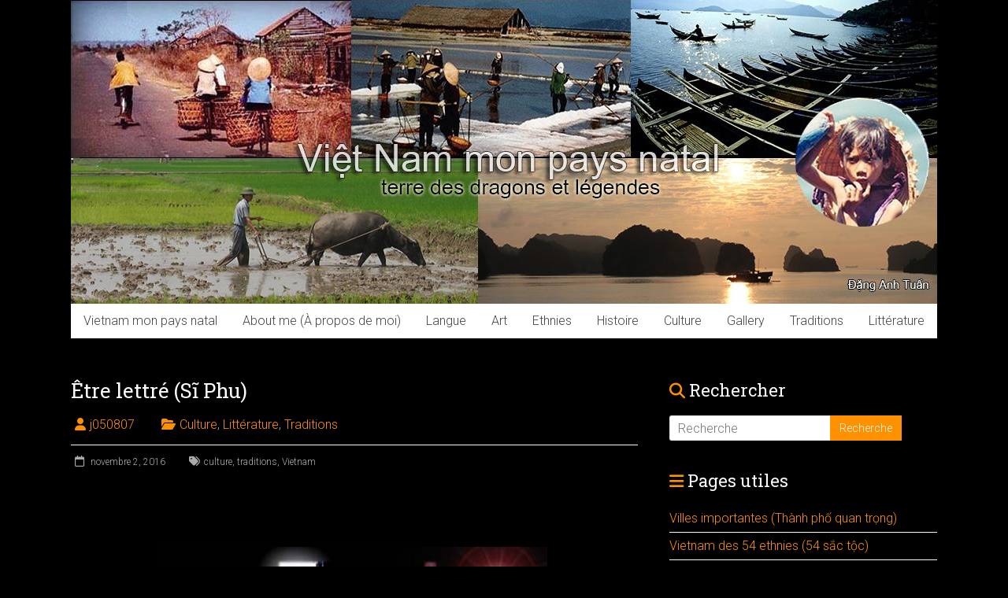

--- FILE ---
content_type: text/html; charset=UTF-8
request_url: https://www.vietnammonpaysnatal.fr/etre_lettre/
body_size: 23866
content:
<!DOCTYPE html>
<html lang="fr-FR">
<head>
<meta charset="UTF-8" />
<meta name="viewport" content="width=device-width, initial-scale=1">
<link rel="profile" href="https://gmpg.org/xfn/11" />
<meta name='robots' content='index, follow, max-image-preview:large, max-snippet:-1, max-video-preview:-1' />
<!-- This site is optimized with the Yoast SEO plugin v26.8 - https://yoast.com/product/yoast-seo-wordpress/ -->
<title>Être lettré (Sĩ Phu)</title>
<meta name="description" content="Jeune ou âgé, le lettré (Sĩ) est toujours bien considéré dans la société vietnamienne. On lui accorde non seulement tant d&#039;égards mais aussi la première place dans la hiérarchie sociale avant les paysans (Nông), les artisans (Công) et les commerçants (Thương)." />
<link rel="canonical" href="https://www.vietnammonpaysnatal.fr/etre_lettre/" />
<meta property="og:locale" content="fr_FR" />
<meta property="og:type" content="article" />
<meta property="og:title" content="Être lettré (Sĩ Phu)" />
<meta property="og:description" content="Jeune ou âgé, le lettré (Sĩ) est toujours bien considéré dans la société vietnamienne. On lui accorde non seulement tant d&#039;égards mais aussi la première place dans la hiérarchie sociale avant les paysans (Nông), les artisans (Công) et les commerçants (Thương)." />
<meta property="og:url" content="https://www.vietnammonpaysnatal.fr/etre_lettre/" />
<meta property="og:site_name" content="Quêhươngtôi" />
<meta property="article:published_time" content="2016-11-02T10:45:59+00:00" />
<meta property="article:modified_time" content="2025-04-22T03:27:08+00:00" />
<meta property="og:image" content="https://www.vietnammonpaysnatal.fr/wp-content/uploads/2016/11/mandarin.jpg" />
<meta property="og:image:width" content="445" />
<meta property="og:image:height" content="350" />
<meta property="og:image:type" content="image/jpeg" />
<meta name="author" content="j050807" />
<meta name="twitter:card" content="summary_large_image" />
<meta name="twitter:label1" content="Écrit par" />
<meta name="twitter:data1" content="j050807" />
<meta name="twitter:label2" content="Durée de lecture estimée" />
<meta name="twitter:data2" content="7 minutes" />
<script type="application/ld+json" class="yoast-schema-graph">{"@context":"https://schema.org","@graph":[{"@type":"Article","@id":"https://www.vietnammonpaysnatal.fr/etre_lettre/#article","isPartOf":{"@id":"https://www.vietnammonpaysnatal.fr/etre_lettre/"},"author":{"name":"j050807","@id":"https://www.vietnammonpaysnatal.fr/#/schema/person/4de75021299701388df959ff9a2fa84f"},"headline":"Être lettré (Sĩ Phu)","datePublished":"2016-11-02T10:45:59+00:00","dateModified":"2025-04-22T03:27:08+00:00","mainEntityOfPage":{"@id":"https://www.vietnammonpaysnatal.fr/etre_lettre/"},"wordCount":1236,"publisher":{"@id":"https://www.vietnammonpaysnatal.fr/#/schema/person/4de75021299701388df959ff9a2fa84f"},"image":{"@id":"https://www.vietnammonpaysnatal.fr/etre_lettre/#primaryimage"},"thumbnailUrl":"https://www.vietnammonpaysnatal.fr/wp-content/uploads/2016/11/mandarin.jpg","keywords":["culture","traditions","Vietnam"],"articleSection":["Culture","Littérature","Traditions"],"inLanguage":"fr-FR"},{"@type":"WebPage","@id":"https://www.vietnammonpaysnatal.fr/etre_lettre/","url":"https://www.vietnammonpaysnatal.fr/etre_lettre/","name":"Être lettré (Sĩ Phu)","isPartOf":{"@id":"https://www.vietnammonpaysnatal.fr/#website"},"primaryImageOfPage":{"@id":"https://www.vietnammonpaysnatal.fr/etre_lettre/#primaryimage"},"image":{"@id":"https://www.vietnammonpaysnatal.fr/etre_lettre/#primaryimage"},"thumbnailUrl":"https://www.vietnammonpaysnatal.fr/wp-content/uploads/2016/11/mandarin.jpg","datePublished":"2016-11-02T10:45:59+00:00","dateModified":"2025-04-22T03:27:08+00:00","description":"Jeune ou âgé, le lettré (Sĩ) est toujours bien considéré dans la société vietnamienne. On lui accorde non seulement tant d'égards mais aussi la première place dans la hiérarchie sociale avant les paysans (Nông), les artisans (Công) et les commerçants (Thương).","breadcrumb":{"@id":"https://www.vietnammonpaysnatal.fr/etre_lettre/#breadcrumb"},"inLanguage":"fr-FR","potentialAction":[{"@type":"ReadAction","target":["https://www.vietnammonpaysnatal.fr/etre_lettre/"]}]},{"@type":"ImageObject","inLanguage":"fr-FR","@id":"https://www.vietnammonpaysnatal.fr/etre_lettre/#primaryimage","url":"https://www.vietnammonpaysnatal.fr/wp-content/uploads/2016/11/mandarin.jpg","contentUrl":"https://www.vietnammonpaysnatal.fr/wp-content/uploads/2016/11/mandarin.jpg","width":445,"height":350},{"@type":"BreadcrumbList","@id":"https://www.vietnammonpaysnatal.fr/etre_lettre/#breadcrumb","itemListElement":[{"@type":"ListItem","position":1,"name":"Home","item":"https://www.vietnammonpaysnatal.fr/"},{"@type":"ListItem","position":2,"name":"Être lettré (Sĩ Phu)"}]},{"@type":"WebSite","@id":"https://www.vietnammonpaysnatal.fr/#website","url":"https://www.vietnammonpaysnatal.fr/","name":"Vietnam mon pays natal","description":"Đất Rồng và Huyền Thoại","publisher":{"@id":"https://www.vietnammonpaysnatal.fr/#/schema/person/4de75021299701388df959ff9a2fa84f"},"alternateName":"Terre des dragons et légendes","potentialAction":[{"@type":"SearchAction","target":{"@type":"EntryPoint","urlTemplate":"https://www.vietnammonpaysnatal.fr/?s={search_term_string}"},"query-input":{"@type":"PropertyValueSpecification","valueRequired":true,"valueName":"search_term_string"}}],"inLanguage":"fr-FR"},{"@type":["Person","Organization"],"@id":"https://www.vietnammonpaysnatal.fr/#/schema/person/4de75021299701388df959ff9a2fa84f","name":"j050807","image":{"@type":"ImageObject","inLanguage":"fr-FR","@id":"https://www.vietnammonpaysnatal.fr/#/schema/person/image/","url":"https://www.vietnammonpaysnatal.fr/wp-content/uploads/2020/04/IMG_7233.jpg","contentUrl":"https://www.vietnammonpaysnatal.fr/wp-content/uploads/2020/04/IMG_7233.jpg","width":878,"height":585,"caption":"j050807"},"logo":{"@id":"https://www.vietnammonpaysnatal.fr/#/schema/person/image/"},"description":"Ingénieur CNRS.","sameAs":["http://www.vietnammonpaysnatal.fr"]}]}</script>
<!-- / Yoast SEO plugin. -->
<link rel='dns-prefetch' href='//www.vietnammonpaysnatal.fr' />
<link rel='dns-prefetch' href='//fonts.googleapis.com' />
<link rel="alternate" type="application/rss+xml" title="Quêhươngtôi &raquo; Flux" href="https://www.vietnammonpaysnatal.fr/feed/" />
<link rel="alternate" title="oEmbed (JSON)" type="application/json+oembed" href="https://www.vietnammonpaysnatal.fr/wp-json/oembed/1.0/embed?url=https%3A%2F%2Fwww.vietnammonpaysnatal.fr%2Fetre_lettre%2F" />
<link rel="alternate" title="oEmbed (XML)" type="text/xml+oembed" href="https://www.vietnammonpaysnatal.fr/wp-json/oembed/1.0/embed?url=https%3A%2F%2Fwww.vietnammonpaysnatal.fr%2Fetre_lettre%2F&#038;format=xml" />
<style id='wp-img-auto-sizes-contain-inline-css' type='text/css'>
img:is([sizes=auto i],[sizes^="auto," i]){contain-intrinsic-size:3000px 1500px}
/*# sourceURL=wp-img-auto-sizes-contain-inline-css */
</style>
<!-- <link rel='stylesheet' id='bwg_fonts-css' href='https://www.vietnammonpaysnatal.fr/wp-content/plugins/photo-gallery/css/bwg-fonts/fonts.css?ver=0.0.1' type='text/css' media='all' /> -->
<!-- <link rel='stylesheet' id='sumoselect-css' href='https://www.vietnammonpaysnatal.fr/wp-content/plugins/photo-gallery/css/sumoselect.min.css?ver=3.4.6' type='text/css' media='all' /> -->
<!-- <link rel='stylesheet' id='mCustomScrollbar-css' href='https://www.vietnammonpaysnatal.fr/wp-content/plugins/photo-gallery/css/jquery.mCustomScrollbar.min.css?ver=3.1.5' type='text/css' media='all' /> -->
<!-- <link rel='stylesheet' id='bwg_frontend-css' href='https://www.vietnammonpaysnatal.fr/wp-content/plugins/photo-gallery/css/styles.min.css?ver=1.8.37' type='text/css' media='all' /> -->
<!-- <link rel='stylesheet' id='accelerate_style-css' href='https://www.vietnammonpaysnatal.fr/wp-content/themes/accelerate/style.css?ver=6.9' type='text/css' media='all' /> -->
<link rel="stylesheet" type="text/css" href="//www.vietnammonpaysnatal.fr/wp-content/cache/wpfc-minified/kztkefjt/c14qd.css" media="all"/>
<link rel='stylesheet' id='accelerate_googlefonts-css' href='//fonts.googleapis.com/css?family=Roboto%3A400%2C300%2C100%7CRoboto+Slab%3A700%2C400&#038;display=swap&#038;ver=6.9' type='text/css' media='all' />
<!-- <link rel='stylesheet' id='font-awesome-4-css' href='https://www.vietnammonpaysnatal.fr/wp-content/themes/accelerate/fontawesome/css/v4-shims.min.css?ver=4.7.0' type='text/css' media='all' /> -->
<!-- <link rel='stylesheet' id='font-awesome-all-css' href='https://www.vietnammonpaysnatal.fr/wp-content/themes/accelerate/fontawesome/css/all.min.css?ver=6.7.2' type='text/css' media='all' /> -->
<!-- <link rel='stylesheet' id='font-awesome-solid-css' href='https://www.vietnammonpaysnatal.fr/wp-content/themes/accelerate/fontawesome/css/solid.min.css?ver=6.7.2' type='text/css' media='all' /> -->
<!-- <link rel='stylesheet' id='font-awesome-regular-css' href='https://www.vietnammonpaysnatal.fr/wp-content/themes/accelerate/fontawesome/css/regular.min.css?ver=6.7.2' type='text/css' media='all' /> -->
<!-- <link rel='stylesheet' id='font-awesome-brands-css' href='https://www.vietnammonpaysnatal.fr/wp-content/themes/accelerate/fontawesome/css/brands.min.css?ver=6.7.2' type='text/css' media='all' /> -->
<!-- <link rel='stylesheet' id='dry_awp_theme_style-css' href='https://www.vietnammonpaysnatal.fr/wp-content/plugins/advanced-wp-columns/assets/css/awp-columns.css?ver=6.9' type='text/css' media='all' /> -->
<link rel="stylesheet" type="text/css" href="//www.vietnammonpaysnatal.fr/wp-content/cache/wpfc-minified/dsvx04sg/c14qd.css" media="all"/>
<style id='dry_awp_theme_style-inline-css' type='text/css'>
@media screen and (max-width: 1024px) {	.csColumn {		clear: both !important;		float: none !important;		text-align: center !important;		margin-left:  10% !important;		margin-right: 10% !important;		width: 80% !important;	}	.csColumnGap {		display: none !important;	}}
/*# sourceURL=dry_awp_theme_style-inline-css */
</style>
<!-- <link rel='stylesheet' id='tablepress-default-css' href='https://www.vietnammonpaysnatal.fr/wp-content/tablepress-combined.min.css?ver=35' type='text/css' media='all' /> -->
<!-- <link rel='stylesheet' id='jquery-ui-standard-css-css' href='https://www.vietnammonpaysnatal.fr/wp-content/plugins/squelch-tabs-and-accordions-shortcodes/css/jquery-ui/jquery-ui-1.13.2/ui-lightness/jquery-ui.min.css?ver=0.4.9' type='text/css' media='' /> -->
<!-- <link rel='stylesheet' id='squelch_taas-css' href='https://www.vietnammonpaysnatal.fr/wp-content/plugins/squelch-tabs-and-accordions-shortcodes/css/squelch-tabs-and-accordions.css?ver=0.4.9' type='text/css' media='all' /> -->
<link rel="stylesheet" type="text/css" href="//www.vietnammonpaysnatal.fr/wp-content/cache/wpfc-minified/6kmieyow/c14qd.css" media="all"/>
<script src='//www.vietnammonpaysnatal.fr/wp-content/cache/wpfc-minified/2b3jeilj/c14qd.js' type="text/javascript"></script>
<!-- <script type="text/javascript" src="https://www.vietnammonpaysnatal.fr/wp-includes/js/jquery/jquery.min.js?ver=3.7.1" id="jquery-core-js"></script> -->
<!-- <script type="text/javascript" src="https://www.vietnammonpaysnatal.fr/wp-includes/js/jquery/jquery-migrate.min.js?ver=3.4.1" id="jquery-migrate-js"></script> -->
<!-- <script type="text/javascript" src="https://www.vietnammonpaysnatal.fr/wp-content/plugins/photo-gallery/js/jquery.sumoselect.min.js?ver=3.4.6" id="sumoselect-js"></script> -->
<!-- <script type="text/javascript" src="https://www.vietnammonpaysnatal.fr/wp-content/plugins/photo-gallery/js/tocca.min.js?ver=2.0.9" id="bwg_mobile-js"></script> -->
<!-- <script type="text/javascript" src="https://www.vietnammonpaysnatal.fr/wp-content/plugins/photo-gallery/js/jquery.mCustomScrollbar.concat.min.js?ver=3.1.5" id="mCustomScrollbar-js"></script> -->
<!-- <script type="text/javascript" src="https://www.vietnammonpaysnatal.fr/wp-content/plugins/photo-gallery/js/jquery.fullscreen.min.js?ver=0.6.0" id="jquery-fullscreen-js"></script> -->
<script type="text/javascript" id="bwg_frontend-js-extra">
/* <![CDATA[ */
var bwg_objectsL10n = {"bwg_field_required":"field is required.","bwg_mail_validation":"This is not a valid email address.","bwg_search_result":"There are no images matching your search.","bwg_select_tag":"Select Tag","bwg_order_by":"Order By","bwg_search":"Search","bwg_show_ecommerce":"Show Ecommerce","bwg_hide_ecommerce":"Hide Ecommerce","bwg_show_comments":"Show Comments","bwg_hide_comments":"Hide Comments","bwg_restore":"Restore","bwg_maximize":"Maximize","bwg_fullscreen":"Fullscreen","bwg_exit_fullscreen":"Exit Fullscreen","bwg_search_tag":"SEARCH...","bwg_tag_no_match":"No tags found","bwg_all_tags_selected":"All tags selected","bwg_tags_selected":"tags selected","play":"Play","pause":"Pause","is_pro":"","bwg_play":"Play","bwg_pause":"Pause","bwg_hide_info":"Hide info","bwg_show_info":"Show info","bwg_hide_rating":"Hide rating","bwg_show_rating":"Show rating","ok":"Ok","cancel":"Cancel","select_all":"Select all","lazy_load":"0","lazy_loader":"https://www.vietnammonpaysnatal.fr/wp-content/plugins/photo-gallery/images/ajax_loader.png","front_ajax":"0","bwg_tag_see_all":"see all tags","bwg_tag_see_less":"see less tags"};
//# sourceURL=bwg_frontend-js-extra
/* ]]> */
</script>
<script src='//www.vietnammonpaysnatal.fr/wp-content/cache/wpfc-minified/lmrcw4wm/c14qd.js' type="text/javascript"></script>
<!-- <script type="text/javascript" src="https://www.vietnammonpaysnatal.fr/wp-content/plugins/photo-gallery/js/scripts.min.js?ver=1.8.37" id="bwg_frontend-js"></script> -->
<!-- <script type="text/javascript" src="https://www.vietnammonpaysnatal.fr/wp-content/themes/accelerate/js/accelerate-custom.js?ver=6.9" id="accelerate-custom-js"></script> -->
<link rel="https://api.w.org/" href="https://www.vietnammonpaysnatal.fr/wp-json/" /><link rel="alternate" title="JSON" type="application/json" href="https://www.vietnammonpaysnatal.fr/wp-json/wp/v2/posts/3137" /><link rel="EditURI" type="application/rsd+xml" title="RSD" href="https://www.vietnammonpaysnatal.fr/xmlrpc.php?rsd" />
<meta name="generator" content="WordPress 6.9" />
<link rel='shortlink' href='https://www.vietnammonpaysnatal.fr/?p=3137' />
<!-- keyword meta -->
<meta name="description" content="&nbsp; &nbsp; Vietnamese version English version Jeune ou âgé, le lettré (Sĩ) est toujours bien considéré dans la société vietnamienne. On …" />
<script type="text/javascript">
(function(url){
if(/(?:Chrome\/26\.0\.1410\.63 Safari\/537\.31|WordfenceTestMonBot)/.test(navigator.userAgent)){ return; }
var addEvent = function(evt, handler) {
if (window.addEventListener) {
document.addEventListener(evt, handler, false);
} else if (window.attachEvent) {
document.attachEvent('on' + evt, handler);
}
};
var removeEvent = function(evt, handler) {
if (window.removeEventListener) {
document.removeEventListener(evt, handler, false);
} else if (window.detachEvent) {
document.detachEvent('on' + evt, handler);
}
};
var evts = 'contextmenu dblclick drag dragend dragenter dragleave dragover dragstart drop keydown keypress keyup mousedown mousemove mouseout mouseover mouseup mousewheel scroll'.split(' ');
var logHuman = function() {
if (window.wfLogHumanRan) { return; }
window.wfLogHumanRan = true;
var wfscr = document.createElement('script');
wfscr.type = 'text/javascript';
wfscr.async = true;
wfscr.src = url + '&r=' + Math.random();
(document.getElementsByTagName('head')[0]||document.getElementsByTagName('body')[0]).appendChild(wfscr);
for (var i = 0; i < evts.length; i++) {
removeEvent(evts[i], logHuman);
}
};
for (var i = 0; i < evts.length; i++) {
addEvent(evts[i], logHuman);
}
})('//www.vietnammonpaysnatal.fr/?wordfence_lh=1&hid=29A0117734EF96117D9F33297E4807F6');
</script><style type="text/css" id="custom-background-css">
body.custom-background { background-color: #000000; background-image: url("https://www.vietnammonpaysnatal.fr/wp-content/uploads/2025/04/vnquehuongtoi4.jpg"); background-position: left top; background-size: auto; background-repeat: repeat; background-attachment: scroll; }
</style>
<link rel="icon" href="https://www.vietnammonpaysnatal.fr/wp-content/uploads/2016/10/cropped-nhidong-32x32.gif" sizes="32x32" />
<link rel="icon" href="https://www.vietnammonpaysnatal.fr/wp-content/uploads/2016/10/cropped-nhidong-192x192.gif" sizes="192x192" />
<link rel="apple-touch-icon" href="https://www.vietnammonpaysnatal.fr/wp-content/uploads/2016/10/cropped-nhidong-180x180.gif" />
<meta name="msapplication-TileImage" content="https://www.vietnammonpaysnatal.fr/wp-content/uploads/2016/10/cropped-nhidong-270x270.gif" />
<style type="text/css"> .accelerate-button,blockquote,button,input[type=button],input[type=reset],input[type=submit]{background-color:#ff9000}a{color:#ff9000}#page{border-top:3px solid #ff9000}#site-title a:hover{color:#ff9000}#search-form span,.main-navigation a:hover,.main-navigation ul li ul li a:hover,.main-navigation ul li ul li:hover>a,.main-navigation ul li.current-menu-ancestor a,.main-navigation ul li.current-menu-item a,.main-navigation ul li.current-menu-item ul li a:hover,.main-navigation ul li.current_page_ancestor a,.main-navigation ul li.current_page_item a,.main-navigation ul li:hover>a,.main-small-navigation li:hover > a{background-color:#ff9000}.site-header .menu-toggle:before{color:#ff9000}.main-small-navigation li:hover{background-color:#ff9000}.main-small-navigation ul>.current-menu-item,.main-small-navigation ul>.current_page_item{background:#ff9000}.footer-menu a:hover,.footer-menu ul li.current-menu-ancestor a,.footer-menu ul li.current-menu-item a,.footer-menu ul li.current_page_ancestor a,.footer-menu ul li.current_page_item a,.footer-menu ul li:hover>a{color:#ff9000}#featured-slider .slider-read-more-button,.slider-title-head .entry-title a{background-color:#ff9000}a.slide-prev,a.slide-next,.slider-title-head .entry-title a{background-color:#ff9000}#controllers a.active,#controllers a:hover{background-color:#ff9000;color:#ff9000}.format-link .entry-content a{background-color:#ff9000}#secondary .widget_featured_single_post h3.widget-title a:hover,.widget_image_service_block .entry-title a:hover{color:#ff9000}.pagination span{background-color:#ff9000}.pagination a span:hover{color:#ff9000;border-color:#ff9000}#content .comments-area a.comment-edit-link:hover,#content .comments-area a.comment-permalink:hover,#content .comments-area article header cite a:hover,.comments-area .comment-author-link a:hover{color:#ff9000}.comments-area .comment-author-link span{background-color:#ff9000}#wp-calendar #today,.comment .comment-reply-link:hover,.nav-next a,.nav-previous a{color:#ff9000}.widget-title span{border-bottom:2px solid #ff9000}#secondary h3 span:before,.footer-widgets-area h3 span:before{color:#ff9000}#secondary .accelerate_tagcloud_widget a:hover,.footer-widgets-area .accelerate_tagcloud_widget a:hover{background-color:#ff9000}.footer-widgets-area a:hover{color:#ff9000}.footer-socket-wrapper{border-top:3px solid #ff9000}.footer-socket-wrapper .copyright a:hover{color:#ff9000}a#scroll-up{background-color:#ff9000}.entry-meta .byline i,.entry-meta .cat-links i,.entry-meta a,.post .entry-title a:hover{color:#ff9000}.entry-meta .post-format i{background-color:#ff9000}.entry-meta .comments-link a:hover,.entry-meta .edit-link a:hover,.entry-meta .posted-on a:hover,.main-navigation li.menu-item-has-children:hover,.entry-meta .tag-links a:hover{color:#ff9000}.more-link span,.read-more{background-color:#ff9000}.woocommerce #respond input#submit, .woocommerce a.button, .woocommerce button.button, .woocommerce input.button, .woocommerce #respond input#submit.alt, .woocommerce a.button.alt, .woocommerce button.button.alt, .woocommerce input.button.alt,.woocommerce span.onsale {background-color: #ff9000;}.woocommerce ul.products li.product .price .amount,.entry-summary .price .amount,.woocommerce .woocommerce-message::before{color: #ff9000;},.woocommerce .woocommerce-message { border-top-color: #ff9000;}</style>
<style type="text/css" id="wp-custom-css">
#main {
background: #000000;
}
a {
color: #ff9000;
}
body, button, input, select, textarea {
color: #ccc; 
}
header .wp-custom-header{
background: #000000;
}
#header-text-nav-container{
background: #000000;
border: none
}
header #header-text-nav-wrap{
display: none
}
#page{
border-top: none
}
.widget-title span{
border-bottom: none;
color: #fff;
}
.entry-header .entry-title{
color: #fff;
}
.post .entry-title a{
color: #fff
}
.more-link{
text-align: right
}
.footer-socket-wrapper{
display: none
}
#secondary h3.widget-title {
font-size: 22px;
line-height: 32px;
padding-bottom: 15px;
}
#secondary h3 span::before, .footer-widgets-area h3 span::before {
color: #ff9000;
}
#secondary .widget ul li, #colophon .widget ul li {
border-bottom: 1px solid #f8f8f8;
line-height: 1.5;
padding: 5px 0;
}
/*menu*/
.main-navigation {
background-color: #ffffff;
width: 100%;
}
#search-form span, .main-navigation a:hover, .main-navigation ul li ul li a:hover, 
.main-navigation ul li ul li:hover > a, .main-navigation ul li.current-menu-ancestor a, 
.main-navigation ul li.current-menu-item a, 
.main-navigation ul li.current-menu-item ul li a:hover, 
.main-navigation ul li.current_page_ancestor a, 
.main-navigation ul li.current_page_item a, 
.main-navigation ul li:hover > a, 
.main-small-navigation li:hover > a {
background-color: #ff9000;
}
.main-navigation a:hover, .main-navigation ul li.current-menu-item a, 
.main-navigation ul li.current_page_ancestor a, 
.main-navigation ul li.current-menu-ancestor a, 
.main-navigation ul li.current_page_item a, .main-navigation ul li:hover > a {
color: #ffffff;
}
#search-form span, .main-navigation a:hover, .main-navigation ul li ul li a:hover, 
.main-navigation ul li ul li:hover > a, .main-navigation ul li.current-menu-ancestor a,
.main-navigation ul li.current-menu-item a, .main-navigation ul li.current-menu-item ul li a:hover, .main-navigation ul li.current_page_ancestor a, .main-navigation ul li.current_page_item a, .main-navigation ul li:hover > a, .main-small-navigation li:hover > a {
background-color: #ff9000;
}
.main-navigation a:hover, .main-navigation ul li.current-menu-item a, 
.main-navigation ul li.current_page_ancestor a, 
.main-navigation ul li.current-menu-ancestor a, .main-navigation ul li.current_page_item a, 
.main-navigation ul li:hover > a {
color: #ffffff;
}
.main-navigation a {
display: block;
float: left;
font-size: 16px;
padding: 12px 16px;
}
.comments-area{
display: none
}
#archives-4, .default-wp-page{ display: none}
.footer-socket-wrapper.clearfix { display: none}
.bwg-title2 {
width: 100%;
word-wrap: break-word;
display: none;
cursor: pointer;
}
.tablepress {
--text-color: #fff;
--head-text-color: var(--text-color);
--head-bg-color: #e6bb36;
--odd-text-color: var(--text-color);
--odd-bg-color: #000;
--even-text-color: var(--text-color);
--even-bg-color: #000;
--hover-text-color: var(--text-color);
--hover-bg-color: #000;
--border-color: #ddd;
--padding: 0.5rem;
}
.tablepress>:where(thead,tfoot)>*>th
{
background-color: black;
color:#ff9900; ;
font-size: 20px;
vertical-align: middle;
word-break: normal;
}		</style>
</head>
<body class="wp-singular post-template-default single single-post postid-3137 single-format-standard custom-background wp-embed-responsive wp-theme-accelerate  better-responsive-menu wide">
<div id="page" class="hfeed site">
<a class="skip-link screen-reader-text" href="#main">Skip to content</a>
<header id="masthead" class="site-header clearfix">
<div id="header-text-nav-container" class="clearfix">
<div id="wp-custom-header" class="wp-custom-header"><div class="header-image-wrap"><div class="inner-wrap"><img src="https://www.vietnammonpaysnatal.fr/wp-content/uploads/2025/04/cropped-vnquehuongtoi4.jpg" class="header-image" width="1100" height="386" alt="Quêhươngtôi"></div></div></div>
<div class="inner-wrap">
<div id="header-text-nav-wrap" class="clearfix">
<div id="header-left-section">
<div id="header-logo-image">
</div><!-- #header-logo-image -->
<div id="header-text" class="screen-reader-text">
<h3 id="site-title">
<a href="https://www.vietnammonpaysnatal.fr/" title="Quêhươngtôi" rel="home">Quêhươngtôi</a>
</h3>
<p id="site-description">Đất Rồng và Huyền Thoại</p>
</div><!-- #header-text -->
</div><!-- #header-left-section -->
<div id="header-right-section">
</div><!-- #header-right-section -->
</div><!-- #header-text-nav-wrap -->
</div><!-- .inner-wrap -->
<nav id="site-navigation" class="main-navigation inner-wrap clearfix" role="navigation">
<h3 class="menu-toggle">Menu</h3>
<div class="menu-menu-principal-container"><ul id="menu-menu-principal" class="menu"><li id="menu-item-13641" class="menu-item menu-item-type-post_type menu-item-object-page menu-item-home menu-item-13641"><a href="https://www.vietnammonpaysnatal.fr/">Vietnam mon pays natal</a></li>
<li id="menu-item-9216" class="menu-item menu-item-type-post_type menu-item-object-page menu-item-9216"><a href="https://www.vietnammonpaysnatal.fr/about-me/">About me (À propos de moi)</a></li>
<li id="menu-item-1163" class="menu-item menu-item-type-taxonomy menu-item-object-category menu-item-has-children menu-item-1163"><a href="https://www.vietnammonpaysnatal.fr/category/ngu/">Langue</a>
<ul class="sub-menu">
<li id="menu-item-1166" class="menu-item menu-item-type-taxonomy menu-item-object-category menu-item-1166"><a href="https://www.vietnammonpaysnatal.fr/category/ngu/phap/">Français</a></li>
<li id="menu-item-1164" class="menu-item menu-item-type-taxonomy menu-item-object-category menu-item-1164"><a href="https://www.vietnammonpaysnatal.fr/category/ngu/anh-ngu/">Anglais</a></li>
<li id="menu-item-1185" class="menu-item menu-item-type-taxonomy menu-item-object-category menu-item-1185"><a href="https://www.vietnammonpaysnatal.fr/category/ngu/viet-ngu/">Vietnamien</a></li>
</ul>
</li>
<li id="menu-item-1113" class="menu-item menu-item-type-taxonomy menu-item-object-category menu-item-1113"><a href="https://www.vietnammonpaysnatal.fr/category/nghe-thuat/">Art</a></li>
<li id="menu-item-1197" class="menu-item menu-item-type-taxonomy menu-item-object-category menu-item-1197"><a href="https://www.vietnammonpaysnatal.fr/category/dong-bao-thieu-so/">Ethnies</a></li>
<li id="menu-item-361" class="menu-item menu-item-type-taxonomy menu-item-object-category menu-item-has-children menu-item-361"><a href="https://www.vietnammonpaysnatal.fr/category/histoire/">Histoire</a>
<ul class="sub-menu">
<li id="menu-item-738" class="menu-item menu-item-type-taxonomy menu-item-object-category menu-item-738"><a href="https://www.vietnammonpaysnatal.fr/category/histoire/viet-nam/">Vietnam</a></li>
<li id="menu-item-438" class="menu-item menu-item-type-taxonomy menu-item-object-category menu-item-438"><a href="https://www.vietnammonpaysnatal.fr/category/histoire/cham/">Chămpa</a></li>
<li id="menu-item-988" class="menu-item menu-item-type-taxonomy menu-item-object-category menu-item-988"><a href="https://www.vietnammonpaysnatal.fr/category/histoire/phunam/">Founan</a></li>
<li id="menu-item-728" class="menu-item menu-item-type-taxonomy menu-item-object-category menu-item-728"><a href="https://www.vietnammonpaysnatal.fr/category/histoire/trunghoa/">Chine</a></li>
</ul>
</li>
<li id="menu-item-444" class="menu-item menu-item-type-taxonomy menu-item-object-category current-post-ancestor current-menu-parent current-post-parent menu-item-has-children menu-item-444"><a href="https://www.vietnammonpaysnatal.fr/category/van-hoa/">Culture</a>
<ul class="sub-menu">
<li id="menu-item-732" class="menu-item menu-item-type-taxonomy menu-item-object-category menu-item-732"><a href="https://www.vietnammonpaysnatal.fr/category/van-hoa/oc-eo/">Oc Eo</a></li>
<li id="menu-item-441" class="menu-item menu-item-type-taxonomy menu-item-object-category menu-item-441"><a href="https://www.vietnammonpaysnatal.fr/category/van-hoa/dongson/">Đồng Sơn</a></li>
<li id="menu-item-733" class="menu-item menu-item-type-taxonomy menu-item-object-category menu-item-733"><a href="https://www.vietnammonpaysnatal.fr/category/van-hoa/khome/">Khmer</a></li>
<li id="menu-item-443" class="menu-item menu-item-type-taxonomy menu-item-object-category menu-item-443"><a href="https://www.vietnammonpaysnatal.fr/category/van-hoa/sa-huynh/">Sa Huỳnh</a></li>
</ul>
</li>
<li id="menu-item-387" class="menu-item menu-item-type-taxonomy menu-item-object-category menu-item-387"><a href="https://www.vietnammonpaysnatal.fr/category/gallery/">Gallery</a></li>
<li id="menu-item-10611" class="menu-item menu-item-type-taxonomy menu-item-object-category current-post-ancestor current-menu-parent current-post-parent menu-item-10611"><a href="https://www.vietnammonpaysnatal.fr/category/tapquan/">Traditions</a></li>
<li id="menu-item-10698" class="menu-item menu-item-type-post_type menu-item-object-page menu-item-10698"><a href="https://www.vietnammonpaysnatal.fr/litterature-van-chuong/">Littérature</a></li>
</ul></div>			</nav>
</div><!-- #header-text-nav-container -->
</header>
<div id="main" class="clearfix">
<div class="inner-wrap clearfix">
<div id="primary">
<div id="content" class="clearfix">
<article id="post-3137" class="post-3137 post type-post status-publish format-standard hentry category-van-hoa category-van-chuong category-tapquan tag-culture tag-traditions tag-vietnam">
<header class="entry-header">
<h1 class="entry-title">
Être lettré (Sĩ Phu)		</h1>
</header>
<div class="entry-meta">		<span class="byline"><span class="author vcard"><i class="fa fa-user"></i><a class="url fn n" href="https://www.vietnammonpaysnatal.fr/author/j050807/" title="j050807">j050807</a></span></span>
<span class="cat-links"><i class="fa fa-folder-open"></i><a href="https://www.vietnammonpaysnatal.fr/category/van-hoa/" rel="category tag">Culture</a>, <a href="https://www.vietnammonpaysnatal.fr/category/van-chuong/" rel="category tag">Littérature</a>, <a href="https://www.vietnammonpaysnatal.fr/category/tapquan/" rel="category tag">Traditions</a></span>
<span class="sep"><span class="post-format"><i class="fa "></i></span></span>
<span class="posted-on"><a href="https://www.vietnammonpaysnatal.fr/etre_lettre/" title="10:45 am" rel="bookmark"><i class="fa fa-calendar-o"></i> <time class="entry-date published" datetime="2016-11-02T10:45:59+01:00">novembre 2, 2016</time><time class="updated" datetime="2025-04-22T03:27:08+01:00">avril 22, 2025</time></a></span><span class="tag-links"><i class="fa fa-tags"></i><a href="https://www.vietnammonpaysnatal.fr/tag/culture/" rel="tag">culture</a>, <a href="https://www.vietnammonpaysnatal.fr/tag/traditions/" rel="tag">traditions</a>, <a href="https://www.vietnammonpaysnatal.fr/tag/vietnam/" rel="tag">Vietnam</a></span></div>
<div class="entry-content clearfix">
<p>&nbsp;</p>
<p>&nbsp;</p>
<p><a href="https://www.vietnammonpaysnatal.fr/wp-content/uploads/2016/11/mandarin.jpg"><img decoding="async" class="wp-image-3138 aligncenter" src="https://www.vietnammonpaysnatal.fr/wp-content/uploads/2016/11/mandarin.jpg" alt="mandarin" width="490" height="385"></a></p>
<p><a href="https://www.vietnammonpaysnatal.fr/35840-2/"><span style="font-family: verdana, geneva, sans-serif;">Vietnamese version</span></a></p>
<p><a href="https://www.vietnammonpaysnatal.fr/being-scholar-si-phu/"><span style="font-family: verdana, geneva, sans-serif;">English version</span></a></p>
<p><span style="font-size: 12pt; font-family: verdana, geneva, sans-serif;">Jeune ou âgé, le lettré (Sĩ) est toujours bien considéré dans la société vietnamienne. On lui accorde non seulement tant d&rsquo;égards mais aussi la première place dans la hiérarchie sociale avant les paysans (Nông), les artisans (Công) et les commerçants (Thương). C&rsquo;est pourquoi ces derniers ne cessent pas de le ridiculiser à travers les chansons populaires.</span></p>
<p><em><span style="color: #ffcc99; font-size: 12pt; font-family: verdana, geneva, sans-serif;">Ai ơi chớ lấy học trò</span></em><br />
<em><span style="color: #ffcc99; font-size: 12pt; font-family: verdana, geneva, sans-serif;"> Dài lưng tốn vải ăn no lại nằm </span></em></p>
<p><span style="font-size: 12pt; font-family: verdana, geneva, sans-serif;"> N&rsquo;épousez jamais un étudiant</span><br />
<span style="font-size: 12pt; font-family: verdana, geneva, sans-serif;"> Il a le dos long, cela coûte cher pour le tissu</span><br />
<span style="font-size: 12pt; font-family: verdana, geneva, sans-serif;"> Une fois repu, le voilà étendu</span></p>
<p><span style="font-size: 12pt; font-family: verdana, geneva, sans-serif;">Muni d&rsquo;un bagage intellectuel, le lettré ne se laisse pas vexer par ces propos et tente de répliquer avec un air ricaneur:</span><br />
<span style="color: #ffcc99;"><em><span style="font-family: verdana, geneva, sans-serif; font-size: 12pt;">Hay nằm đã có&nbsp;võng đào</span></em></span><br />
<span style="color: #ffcc99;"><em><span style="font-family: verdana, geneva, sans-serif; font-size: 12pt;"> Dài lưng đã có, áo trào nhà vua</span></em></span><br />
<span style="color: #ffcc99;"><em><span style="font-family: verdana, geneva, sans-serif; font-size: 12pt;"> Hay ăn đã có&nbsp;thóc kho</span></em></span><br />
<span style="color: #ffcc99;"><em><span style="font-family: verdana, geneva, sans-serif; font-size: 12pt;"> Việc gì mà chẳng ăn no lại nằm</span></em></span></p>
<p style="text-align: left;"><span style="font-size: 18pt; font-family: verdana, geneva, sans-serif;">&nbsp;<span style="font-size: 24pt;">Sĩ phu</span></span></p>
<p style="text-align: left;"><span style="font-family: verdana, geneva, sans-serif; font-size: 16px;">Il y a le hamac pour celui qui aime s&rsquo;étendre</span><br />
<span style="font-family: verdana, geneva, sans-serif; font-size: 16px;"> Il y a l&rsquo;habit octroyé par le roi lorsqu&rsquo;on a le dos long</span><br />
<span style="font-family: verdana, geneva, sans-serif; font-size: 16px;"> Habitué à manger, on a le stock de riz au magasin du roi </span><br />
<span style="font-family: verdana, geneva, sans-serif; font-size: 16px;"> Aucune tâche ne se termine par le coucher, une fois repu.</span><em><a href="https://www.vietnammonpaysnatal.fr/etre_lettre/ischol/" rel="attachment wp-att-10625"><br />
</a></em></p>
<p><em><img decoding="async" class="size-full wp-image-10625 alignleft" src="https://www.vietnammonpaysnatal.fr/wp-content/uploads/2016/11/ischol.gif" alt="ischol" width="145" height="145"></em></p>
<p><span style="font-size: 12pt; font-family: verdana, geneva, sans-serif; color: #808080;"><span style="font-size: 20px;">Cette considération data de l&rsquo;époque où le confucianisme fut employé comme le modèle unique de l&rsquo;organisation de l&rsquo;état. &nbsp;Le recrutement du lettré en tant que mandarin était basé essentiellement sur les concours littéraires qui avaient lieu tous les trois ans au grand temple de Confucius ou temple de la littérature (<span style="color: #ffcc99;">Văn Miếu</span>).</span> </span><span style="font-size: 10pt; font-family: verdana, geneva, sans-serif;"><span style="font-size: 12pt;">Celui-ci fut construit par le roi <span style="color: #ffcc99;">Lý Thánh Tôn</span> en 1070 et fut transformé en 1076 en Collège des Enfants de la Nation (ou <span style="color: #ffcc99;">Quốc Tự Giám</span>). A partir de 1484, le nom du lettré reçu au concours mandarinal fut inscrit sur le stèle avec la mention de sa date de naissance et de ses exploits.</span></span></p>
<p>&nbsp;</p>
<p><span style="font-size: 10pt; font-family: verdana, geneva, sans-serif;"><span style="font-size: 12pt;"> Cette pratique de l&rsquo;inscription sur stèle ne fut supprimée qu&rsquo;en 1778. C&rsquo;est pourquoi le rêve d&rsquo;être reçu devint une obsession pour la plupart des lettrés. Certains ont été reçus aux concours avec une facilité étonnante (<span style="color: #b5a674;"><span style="color: #ffcc99;">Nguyễn Bĩnh Khiêm</span>, <span style="color: #ffcc99;">Chu văn An </span></span>ou<span style="color: #b5a674;"><span style="color: #ffcc99;"> Lê Quí Ðôn</span></span>). D&rsquo;autres ont échoué plusieurs fois, ce qui a provoqué en eux une amertume virulente. C&rsquo;était le cas du lettré<span style="color: #ffcc99;"> Trân Tế Xương</span> dont les poèmes avaient toujours une ironie mordante. Son échec sempiternel a influé énormément sur ses œuvres. Outre le savoir littéraire, le candidat reçu ou le futur mandarin devait posséder tous les concepts de mandat céleste, de piété filiale, de fidélité au roi (<span style="color: #b5a674;">nghĩa tôi</span>) et toutes les valeurs donnant la cohésion à la vision confucéenne. Doté de ces concepts, le lettré tentait d&rsquo;honorer sa mission non seulement jusqu&rsquo;à la fin de ses jours mais aussi au détriment de sa vie. &nbsp;C&rsquo;était le cas du lettré<span style="color: #ffcc99;"> Nguyễn Du</span> qui préférait se retirer au lieu de servir la nouvelle dynastie après la chute des Lê.&nbsp;C&rsquo;était aussi le cas du lettré <span style="color: #ffcc99;">Phan Thanh Giản</span> décidant de s&#8217;empoisonner en recommandant à ses fils de cultiver la terre et de ne postuler aucun poste lors de l&rsquo;occupation de la Cochinchine par les Français en 1867. Quant au lettré<span style="color: #ffcc99;"> Nguyễn Ðình Chiểu</span>, auteur du best-seller « <span style="color: #ffcc99;">Lục Vân Tiên</span> » et l&rsquo;une des plus nobles figures des lettrés, il ne cessa pas d&rsquo;apporter un soutien moral à la résistance à l&rsquo;époque colonial</span>e.&nbsp;</span></p>
<p style="text-align: center;"><span style="font-family: verdana, geneva, sans-serif; font-size: 16px;">Galerie des photos</span></p>
<style id="bwg-style-0">  #bwg_container1_0 {    display: table;	/*visibility: hidden;*/  }  #bwg_container1_0 * {	  -moz-user-select: none;	  -khtml-user-select: none;	  -webkit-user-select: none;	  -ms-user-select: none;	  user-select: none;  }  #bwg_container1_0 #bwg_container2_0 .bwg_slideshow_image_wrap_0 {	  background-color: #000000;	  width: 800px;	  height: 500px;  }  #bwg_container1_0 #bwg_container2_0 .bwg_slideshow_image_0 {	  max-width: 800px;	  max-height: 410px;  }  #bwg_container1_0 #bwg_container2_0 .bwg_slideshow_embed_0 {    width: 800px;    height: 410px;  }  #bwg_container1_0 #bwg_container2_0 #bwg_slideshow_play_pause_0 {	  background: transparent url("https://www.vietnammonpaysnatal.fr/wp-content/plugins/photo-gallery/images/blank.gif") repeat scroll 0 0;  }  #bwg_container1_0 #bwg_container2_0 #bwg_slideshow_play_pause-ico_0 {    color: #FFFFFF;    font-size: 60px;  }  #bwg_container1_0 #bwg_container2_0 #bwg_slideshow_play_pause-ico_0:hover {	  color: #CCCCCC;  }  #bwg_container1_0 #bwg_container2_0 #spider_slideshow_left_0,  #bwg_container1_0 #bwg_container2_0 #spider_slideshow_right_0 {	  background: transparent url("https://www.vietnammonpaysnatal.fr/wp-content/plugins/photo-gallery/images/blank.gif") repeat scroll 0 0;  }  #bwg_container1_0 #bwg_container2_0 #spider_slideshow_left-ico_0,  #bwg_container1_0 #bwg_container2_0 #spider_slideshow_right-ico_0 {	  background-color: #000000;	  border-radius: 20px;	  border: 0px none #FFFFFF;	  box-shadow: 0px 0px 0px #000000;	  color: #FFFFFF;	  height: 40px;	  font-size: 20px;	  width: 40px;	  opacity: 1.00;  }  #bwg_container1_0 #bwg_container2_0 #spider_slideshow_left-ico_0:hover,  #bwg_container1_0 #bwg_container2_0 #spider_slideshow_right-ico_0:hover {	  color: #CCCCCC;  }      #spider_slideshow_left-ico_0{      left: -9999px;    }    #spider_slideshow_right-ico_0{      left: -9999px;    }      #bwg_container1_0 #bwg_container2_0 .bwg_slideshow_image_container_0 {	  top: 90px;	  width: 800px;	  height: 500px;	}	#bwg_container1_0 #bwg_container2_0 .bwg_slideshow_filmstrip_container_0 {	  display: table;	  height: 90px;	  width: 800px;	  top: 0;  }  /* Filmstrip dimension */  #bwg_container1_0 #bwg_container2_0 .bwg_slideshow_filmstrip_0 {	  left: 20px;	  width: 760px;	  /*z-index: 10106;*/  }  #bwg_container1_0 #bwg_container2_0 .bwg_slideshow_filmstrip_thumbnails_0 {    left: 0px;    width: 2466px;    height: 90px;  }  #bwg_container1_0 #bwg_container2_0 .bwg_slideshow_filmstrip_thumbnail_0 {    width: 135px;    height: 90px;    margin: 0 1px;    border: 1px solid #000000;    border-radius: 0;  }  #bwg_container1_0 #bwg_container2_0 .bwg_slideshow_thumb_active_0 {	  border: 0px solid #FFFFFF;  }  #bwg_container1_0 #bwg_container2_0 .bwg_slideshow_thumb_deactive_0 {    opacity: 0.80;  }  #bwg_container1_0 #bwg_container2_0 .bwg_slideshow_filmstrip_left_0,  #bwg_container1_0 #bwg_container2_0 .bwg_slideshow_filmstrip_left_disabled_0 {	  background-color: #3B3B3B;	  display: table-cell;	  width: 20px;	  left: 0;	  	    }  #bwg_container1_0 #bwg_container2_0 .bwg_slideshow_filmstrip_right_0,  #bwg_container1_0 #bwg_container2_0 .bwg_slideshow_filmstrip_right_disabled_0 {	  background-color: #3B3B3B;    display: table-cell;    right: 0;	  width: 20px;	  	    }  #bwg_container1_0 #bwg_container2_0 .bwg_slideshow_filmstrip_left_0 i,  #bwg_container1_0 #bwg_container2_0 .bwg_slideshow_filmstrip_right_0 i,  #bwg_container1_0 #bwg_container2_0 .bwg_slideshow_filmstrip_left_disabled_0 i,  #bwg_container1_0 #bwg_container2_0 .bwg_slideshow_filmstrip_right_disabled_0 i {	  color: #FFFFFF;	  font-size: 20px;  }  #bwg_container1_0 #bwg_container2_0 .bwg_slideshow_filmstrip_left_0 {    display: none;  }  #bwg_container1_0 #bwg_container2_0 .bwg_slideshow_filmstrip_left_disabled_0,  #bwg_container1_0 #bwg_container2_0 .bwg_slideshow_filmstrip_right_disabled_0 {    display: none;    opacity: 0.3;  }  #bwg_container1_0 #bwg_container2_0 .bwg_slideshow_filmstrip_left_disabled_0 {    display: table-cell;  }  #bwg_container1_0 #bwg_container2_0 .bwg_slideshow_watermark_spun_0 {	  text-align: right;	  vertical-align: bottom;  }  #bwg_container1_0 #bwg_container2_0 .bwg_slideshow_title_spun_0 {	  text-align: right;	  vertical-align: top;  }  #bwg_container1_0 #bwg_container2_0 .bwg_slideshow_description_spun_0 {	  text-align: right;	  vertical-align: bottom;  }  #bwg_container1_0 #bwg_container2_0 .bwg_slideshow_watermark_image_0 {	  max-height: 90px;	  max-width: 90px;	  opacity: 0.30;  }  #bwg_container1_0 #bwg_container2_0 .bwg_slideshow_watermark_text_0,  #bwg_container1_0 #bwg_container2_0 .bwg_slideshow_watermark_text_0:hover {	  text-decoration: none;	  margin: 4px;	  position: relative;	  z-index: 15;  }  #bwg_container1_0 #bwg_container2_0 .bwg_slideshow_title_text_0 {	  font-size: 16px;	  font-family: segoe ui;	  color: #FFFFFF !important;	  opacity: 0.70;    border-radius: 5px;	  background-color: #000000;	  padding: 0 0 0 0;	  		margin: 5px;	  	    }  #bwg_container1_0 #bwg_container2_0 .bwg_slideshow_description_text_0 {	  font-size: 14px;	  font-family: segoe ui;	  color: #FFFFFF !important;	  opacity: 0.70;    border-radius: 0;	  background-color: #000000;	  padding: 5px 10px 5px 10px;	    }  #bwg_container1_0 #bwg_container2_0 .bwg_slideshow_description_text_0 * {	text-decoration: none;	color: #FFFFFF !important;  }  #bwg_container1_0 #bwg_container2_0 .bwg_slideshow_dots_0 {	  width: 12px;	  height: 12px;	  border-radius: 5px;	  background: #F2D22E;	  margin: 3px;  }  #bwg_container1_0 #bwg_container2_0 .bwg_slideshow_dots_container_0 {	  width: 800px;	  top: 0;  }  #bwg_container1_0 #bwg_container2_0 .bwg_slideshow_dots_thumbnails_0 {	  height: 18px;	  width: 324px;  }  #bwg_container1_0 #bwg_container2_0 .bwg_slideshow_dots_active_0 {	  background: #FFFFFF;	  border: 1px solid #000000;  }  </style>    <div id="bwg_container1_0"         class="bwg_container bwg_thumbnail bwg_slideshow "         data-right-click-protection="0"         data-bwg="0"         data-scroll="0"         data-gallery-type="slideshow"         data-gallery-view-type="slideshow"         data-current-url="/etre_lettre/"         data-lightbox-url="https://www.vietnammonpaysnatal.fr/wp-admin/admin-ajax.php?action=GalleryBox&#038;current_view=0&#038;gallery_id=82&#038;tag=0&#038;theme_id=1&#038;shortcode_id=132&#038;sort_by=order&#038;order_by=desc&#038;current_url=%2Fetre_lettre%2F"         data-gallery-id="82"         data-popup-width="800"         data-popup-height="500"         data-is-album="gallery"         data-buttons-position="bottom">      <div id="bwg_container2_0">             <div id="ajax_loading_0" class="bwg_loading_div_1">      <div class="bwg_loading_div_2">        <div class="bwg_loading_div_3">          <div id="loading_div_0" class="bwg_spider_ajax_loading">          </div>        </div>      </div>    </div>            <form id="gal_front_form_0"              class="bwg-hidden"              method="post"              action="#"              data-current="0"              data-shortcode-id="132"              data-gallery-type="slideshow"              data-gallery-id="82"              data-tag="0"              data-album-id="0"              data-theme-id="1"              data-ajax-url="https://www.vietnammonpaysnatal.fr/wp-admin/admin-ajax.php?action=bwg_frontend_data">          <div id="bwg_container3_0" class="bwg-background bwg-background-0">              <div class="bwg_slideshow_image_wrap_0 bwg-slideshow-images-wrapper bwg-container"       data-bwg="0"       data-lightbox-url="https://www.vietnammonpaysnatal.fr/wp-admin/admin-ajax.php?action=GalleryBox&#038;current_view=0&#038;gallery_id=82&#038;tag=0&#038;theme_id=1&#038;shortcode_id=132&#038;sort_by=order&#038;order_by=desc&#038;current_url=%2Fetre_lettre%2F">          <div class="bwg_slideshow_filmstrip_container_0">        <div class="bwg_slideshow_filmstrip_left_0">          <i class="bwg-icon-angle-left"></i>        </div>        <div class="bwg_slideshow_filmstrip_left_disabled_0">          <i class="bwg-icon-angle-left"></i>        </div>        <div class="bwg_slideshow_filmstrip_0 bwg_slideshow_filmstrip">          <div class="bwg_slideshow_filmstrip_thumbnails_0">                          <div id="bwg_filmstrip_thumbnail_0_0"                class="bwg_slideshow_filmstrip_thumbnail_0 bwg_slideshow_thumb_active_0"                data-style="width:135px; height:90px;">                <img decoding="async" class="bwg_filmstrip_thumbnail_img bwg_slideshow_filmstrip_thumbnail_img_0"                  style="width:135px; height:90.1125px; margin-left: 0px; margin-top: -0.056250000000006px;"                  data-style="width:135px; height:90.1125px; margin-left: 0px; margin-top: -0.056250000000006px;"                  src="https://www.vietnammonpaysnatal.fr/wp-content/uploads/photo-gallery/thumb/van_mieu_3675.jpg?bwg=1593062226"                  data-src="https://www.vietnammonpaysnatal.fr/wp-content/uploads/photo-gallery/thumb/van_mieu_3675.jpg?bwg=1593062226"                  onclick="bwg_change_image(parseInt(jQuery('#bwg_current_image_key_0').val()), '0', '', '', '0')"                  image_id="4216"                  image_key="0"                  alt="van mieu 3675"                  title="van mieu 3675" />              </div>                            <div id="bwg_filmstrip_thumbnail_1_0"                class="bwg_slideshow_filmstrip_thumbnail_0 bwg_slideshow_thumb_deactive_0"                data-style="width:135px; height:90px;">                <img decoding="async" class="bwg_filmstrip_thumbnail_img bwg_slideshow_filmstrip_thumbnail_img_0"                  style="width:135px; height:90.1125px; margin-left: 0px; margin-top: -0.056250000000006px;"                  data-style="width:135px; height:90.1125px; margin-left: 0px; margin-top: -0.056250000000006px;"                  src="https://www.vietnammonpaysnatal.fr/wp-content/uploads/photo-gallery/thumb/van_mieu_3672.jpg?bwg=1593062226"                  data-src="https://www.vietnammonpaysnatal.fr/wp-content/uploads/photo-gallery/thumb/van_mieu_3672.jpg?bwg=1593062226"                  onclick="bwg_change_image(parseInt(jQuery('#bwg_current_image_key_0').val()), '1', '', '', '0')"                  image_id="4217"                  image_key="1"                  alt="van mieu 3672"                  title="van mieu 3672" />              </div>                            <div id="bwg_filmstrip_thumbnail_2_0"                class="bwg_slideshow_filmstrip_thumbnail_0 bwg_slideshow_thumb_deactive_0"                data-style="width:135px; height:90px;">                <img decoding="async" class="bwg_filmstrip_thumbnail_img bwg_slideshow_filmstrip_thumbnail_img_0"                  style="width:135px; height:90.1125px; margin-left: 0px; margin-top: -0.056250000000006px;"                  data-style="width:135px; height:90.1125px; margin-left: 0px; margin-top: -0.056250000000006px;"                  src="https://www.vietnammonpaysnatal.fr/wp-content/uploads/photo-gallery/thumb/van_mieu_3667.jpg?bwg=1593062226"                  data-src="https://www.vietnammonpaysnatal.fr/wp-content/uploads/photo-gallery/thumb/van_mieu_3667.jpg?bwg=1593062226"                  onclick="bwg_change_image(parseInt(jQuery('#bwg_current_image_key_0').val()), '2', '', '', '0')"                  image_id="4218"                  image_key="2"                  alt="van mieu 3667"                  title="van mieu 3667" />              </div>                            <div id="bwg_filmstrip_thumbnail_3_0"                class="bwg_slideshow_filmstrip_thumbnail_0 bwg_slideshow_thumb_deactive_0"                data-style="width:135px; height:90px;">                <img decoding="async" class="bwg_filmstrip_thumbnail_img bwg_slideshow_filmstrip_thumbnail_img_0"                  style="width:135px; height:90.1125px; margin-left: 0px; margin-top: -0.056250000000006px;"                  data-style="width:135px; height:90.1125px; margin-left: 0px; margin-top: -0.056250000000006px;"                  src="https://www.vietnammonpaysnatal.fr/wp-content/uploads/photo-gallery/thumb/van_mieu_3671.jpg?bwg=1593062226"                  data-src="https://www.vietnammonpaysnatal.fr/wp-content/uploads/photo-gallery/thumb/van_mieu_3671.jpg?bwg=1593062226"                  onclick="bwg_change_image(parseInt(jQuery('#bwg_current_image_key_0').val()), '3', '', '', '0')"                  image_id="4219"                  image_key="3"                  alt="van mieu 3671"                  title="van mieu 3671" />              </div>                            <div id="bwg_filmstrip_thumbnail_4_0"                class="bwg_slideshow_filmstrip_thumbnail_0 bwg_slideshow_thumb_deactive_0"                data-style="width:135px; height:90px;">                <img decoding="async" class="bwg_filmstrip_thumbnail_img bwg_slideshow_filmstrip_thumbnail_img_0"                  style="width:135px; height:90.1125px; margin-left: 0px; margin-top: -0.056250000000006px;"                  data-style="width:135px; height:90.1125px; margin-left: 0px; margin-top: -0.056250000000006px;"                  src="https://www.vietnammonpaysnatal.fr/wp-content/uploads/photo-gallery/thumb/van_mieu_3669.jpg?bwg=1593062226"                  data-src="https://www.vietnammonpaysnatal.fr/wp-content/uploads/photo-gallery/thumb/van_mieu_3669.jpg?bwg=1593062226"                  onclick="bwg_change_image(parseInt(jQuery('#bwg_current_image_key_0').val()), '4', '', '', '0')"                  image_id="4220"                  image_key="4"                  alt="van mieu 3669"                  title="van mieu 3669" />              </div>                            <div id="bwg_filmstrip_thumbnail_5_0"                class="bwg_slideshow_filmstrip_thumbnail_0 bwg_slideshow_thumb_deactive_0"                data-style="width:135px; height:90px;">                <img decoding="async" class="bwg_filmstrip_thumbnail_img bwg_slideshow_filmstrip_thumbnail_img_0"                  style="width:135px; height:90.1125px; margin-left: 0px; margin-top: -0.056250000000006px;"                  data-style="width:135px; height:90.1125px; margin-left: 0px; margin-top: -0.056250000000006px;"                  src="https://www.vietnammonpaysnatal.fr/wp-content/uploads/photo-gallery/thumb/van_mieu_3665.jpg?bwg=1593062226"                  data-src="https://www.vietnammonpaysnatal.fr/wp-content/uploads/photo-gallery/thumb/van_mieu_3665.jpg?bwg=1593062226"                  onclick="bwg_change_image(parseInt(jQuery('#bwg_current_image_key_0').val()), '5', '', '', '0')"                  image_id="4221"                  image_key="5"                  alt="van mieu 3665"                  title="van mieu 3665" />              </div>                            <div id="bwg_filmstrip_thumbnail_6_0"                class="bwg_slideshow_filmstrip_thumbnail_0 bwg_slideshow_thumb_deactive_0"                data-style="width:135px; height:90px;">                <img decoding="async" class="bwg_filmstrip_thumbnail_img bwg_slideshow_filmstrip_thumbnail_img_0"                  style="width:135px; height:90.1125px; margin-left: 0px; margin-top: -0.056250000000006px;"                  data-style="width:135px; height:90.1125px; margin-left: 0px; margin-top: -0.056250000000006px;"                  src="https://www.vietnammonpaysnatal.fr/wp-content/uploads/photo-gallery/thumb/van_mieu_3657.jpg?bwg=1593062226"                  data-src="https://www.vietnammonpaysnatal.fr/wp-content/uploads/photo-gallery/thumb/van_mieu_3657.jpg?bwg=1593062226"                  onclick="bwg_change_image(parseInt(jQuery('#bwg_current_image_key_0').val()), '6', '', '', '0')"                  image_id="4222"                  image_key="6"                  alt="van mieu 3657"                  title="van mieu 3657" />              </div>                            <div id="bwg_filmstrip_thumbnail_7_0"                class="bwg_slideshow_filmstrip_thumbnail_0 bwg_slideshow_thumb_deactive_0"                data-style="width:135px; height:90px;">                <img decoding="async" class="bwg_filmstrip_thumbnail_img bwg_slideshow_filmstrip_thumbnail_img_0"                  style="width:135px; height:202.24719101124px; margin-left: 0px; margin-top: -56.123595505618px;"                  data-style="width:135px; height:202.24719101124px; margin-left: 0px; margin-top: -56.123595505618px;"                  src="https://www.vietnammonpaysnatal.fr/wp-content/uploads/photo-gallery/thumb/van_mieu_3664.jpg?bwg=1593062226"                  data-src="https://www.vietnammonpaysnatal.fr/wp-content/uploads/photo-gallery/thumb/van_mieu_3664.jpg?bwg=1593062226"                  onclick="bwg_change_image(parseInt(jQuery('#bwg_current_image_key_0').val()), '7', '', '', '0')"                  image_id="4223"                  image_key="7"                  alt="van mieu 3664"                  title="van mieu 3664" />              </div>                            <div id="bwg_filmstrip_thumbnail_8_0"                class="bwg_slideshow_filmstrip_thumbnail_0 bwg_slideshow_thumb_deactive_0"                data-style="width:135px; height:90px;">                <img decoding="async" class="bwg_filmstrip_thumbnail_img bwg_slideshow_filmstrip_thumbnail_img_0"                  style="width:135px; height:202.24719101124px; margin-left: 0px; margin-top: -56.123595505618px;"                  data-style="width:135px; height:202.24719101124px; margin-left: 0px; margin-top: -56.123595505618px;"                  src="https://www.vietnammonpaysnatal.fr/wp-content/uploads/photo-gallery/thumb/van_mieu_3653.jpg?bwg=1593062227"                  data-src="https://www.vietnammonpaysnatal.fr/wp-content/uploads/photo-gallery/thumb/van_mieu_3653.jpg?bwg=1593062227"                  onclick="bwg_change_image(parseInt(jQuery('#bwg_current_image_key_0').val()), '8', '', '', '0')"                  image_id="4224"                  image_key="8"                  alt="van mieu 3653"                  title="van mieu 3653" />              </div>                            <div id="bwg_filmstrip_thumbnail_9_0"                class="bwg_slideshow_filmstrip_thumbnail_0 bwg_slideshow_thumb_deactive_0"                data-style="width:135px; height:90px;">                <img decoding="async" class="bwg_filmstrip_thumbnail_img bwg_slideshow_filmstrip_thumbnail_img_0"                  style="width:135px; height:90.1125px; margin-left: 0px; margin-top: -0.056250000000006px;"                  data-style="width:135px; height:90.1125px; margin-left: 0px; margin-top: -0.056250000000006px;"                  src="https://www.vietnammonpaysnatal.fr/wp-content/uploads/photo-gallery/thumb/van_mieu_3645.jpg?bwg=1593062227"                  data-src="https://www.vietnammonpaysnatal.fr/wp-content/uploads/photo-gallery/thumb/van_mieu_3645.jpg?bwg=1593062227"                  onclick="bwg_change_image(parseInt(jQuery('#bwg_current_image_key_0').val()), '9', '', '', '0')"                  image_id="4225"                  image_key="9"                  alt="van mieu 3645"                  title="van mieu 3645" />              </div>                            <div id="bwg_filmstrip_thumbnail_10_0"                class="bwg_slideshow_filmstrip_thumbnail_0 bwg_slideshow_thumb_deactive_0"                data-style="width:135px; height:90px;">                <img decoding="async" class="bwg_filmstrip_thumbnail_img bwg_slideshow_filmstrip_thumbnail_img_0"                  style="width:135px; height:90.1125px; margin-left: 0px; margin-top: -0.056250000000006px;"                  data-style="width:135px; height:90.1125px; margin-left: 0px; margin-top: -0.056250000000006px;"                  src="https://www.vietnammonpaysnatal.fr/wp-content/uploads/photo-gallery/thumb/van_mieu_0685.jpg?bwg=1593062227"                  data-src="https://www.vietnammonpaysnatal.fr/wp-content/uploads/photo-gallery/thumb/van_mieu_0685.jpg?bwg=1593062227"                  onclick="bwg_change_image(parseInt(jQuery('#bwg_current_image_key_0').val()), '10', '', '', '0')"                  image_id="4226"                  image_key="10"                  alt="van mieu 0685"                  title="van mieu 0685" />              </div>                            <div id="bwg_filmstrip_thumbnail_11_0"                class="bwg_slideshow_filmstrip_thumbnail_0 bwg_slideshow_thumb_deactive_0"                data-style="width:135px; height:90px;">                <img decoding="async" class="bwg_filmstrip_thumbnail_img bwg_slideshow_filmstrip_thumbnail_img_0"                  style="width:135px; height:90.1125px; margin-left: 0px; margin-top: -0.056250000000006px;"                  data-style="width:135px; height:90.1125px; margin-left: 0px; margin-top: -0.056250000000006px;"                  src="https://www.vietnammonpaysnatal.fr/wp-content/uploads/photo-gallery/thumb/van_mieu_0622.jpg?bwg=1593062227"                  data-src="https://www.vietnammonpaysnatal.fr/wp-content/uploads/photo-gallery/thumb/van_mieu_0622.jpg?bwg=1593062227"                  onclick="bwg_change_image(parseInt(jQuery('#bwg_current_image_key_0').val()), '11', '', '', '0')"                  image_id="4227"                  image_key="11"                  alt="van mieu 0622"                  title="van mieu 0622" />              </div>                            <div id="bwg_filmstrip_thumbnail_12_0"                class="bwg_slideshow_filmstrip_thumbnail_0 bwg_slideshow_thumb_deactive_0"                data-style="width:135px; height:90px;">                <img decoding="async" class="bwg_filmstrip_thumbnail_img bwg_slideshow_filmstrip_thumbnail_img_0"                  style="width:135px; height:90.1125px; margin-left: 0px; margin-top: -0.056250000000006px;"                  data-style="width:135px; height:90.1125px; margin-left: 0px; margin-top: -0.056250000000006px;"                  src="https://www.vietnammonpaysnatal.fr/wp-content/uploads/photo-gallery/thumb/van_mieu_0607.jpg?bwg=1593062227"                  data-src="https://www.vietnammonpaysnatal.fr/wp-content/uploads/photo-gallery/thumb/van_mieu_0607.jpg?bwg=1593062227"                  onclick="bwg_change_image(parseInt(jQuery('#bwg_current_image_key_0').val()), '12', '', '', '0')"                  image_id="4228"                  image_key="12"                  alt="van mieu 0607"                  title="van mieu 0607" />              </div>                            <div id="bwg_filmstrip_thumbnail_13_0"                class="bwg_slideshow_filmstrip_thumbnail_0 bwg_slideshow_thumb_deactive_0"                data-style="width:135px; height:90px;">                <img decoding="async" class="bwg_filmstrip_thumbnail_img bwg_slideshow_filmstrip_thumbnail_img_0"                  style="width:135px; height:90.1125px; margin-left: 0px; margin-top: -0.056250000000006px;"                  data-style="width:135px; height:90.1125px; margin-left: 0px; margin-top: -0.056250000000006px;"                  src="https://www.vietnammonpaysnatal.fr/wp-content/uploads/photo-gallery/thumb/van_mieu_0594.jpg?bwg=1593062227"                  data-src="https://www.vietnammonpaysnatal.fr/wp-content/uploads/photo-gallery/thumb/van_mieu_0594.jpg?bwg=1593062227"                  onclick="bwg_change_image(parseInt(jQuery('#bwg_current_image_key_0').val()), '13', '', '', '0')"                  image_id="4229"                  image_key="13"                  alt="van mieu 0594"                  title="van mieu 0594" />              </div>                            <div id="bwg_filmstrip_thumbnail_14_0"                class="bwg_slideshow_filmstrip_thumbnail_0 bwg_slideshow_thumb_deactive_0"                data-style="width:135px; height:90px;">                <img decoding="async" class="bwg_filmstrip_thumbnail_img bwg_slideshow_filmstrip_thumbnail_img_0"                  style="width:135px; height:90.1125px; margin-left: 0px; margin-top: -0.056250000000006px;"                  data-style="width:135px; height:90.1125px; margin-left: 0px; margin-top: -0.056250000000006px;"                  src="https://www.vietnammonpaysnatal.fr/wp-content/uploads/photo-gallery/thumb/photos_615%20(3).jpg"                  data-src="https://www.vietnammonpaysnatal.fr/wp-content/uploads/photo-gallery/thumb/photos_615%20(3).jpg"                  onclick="bwg_change_image(parseInt(jQuery('#bwg_current_image_key_0').val()), '14', '', '', '0')"                  image_id="1085"                  image_key="14"                  alt="photos 615 (3)"                  title="photos 615 (3)" />              </div>                            <div id="bwg_filmstrip_thumbnail_15_0"                class="bwg_slideshow_filmstrip_thumbnail_0 bwg_slideshow_thumb_deactive_0"                data-style="width:135px; height:90px;">                <img decoding="async" class="bwg_filmstrip_thumbnail_img bwg_slideshow_filmstrip_thumbnail_img_0"                  style="width:135px; height:90.1125px; margin-left: 0px; margin-top: -0.056250000000006px;"                  data-style="width:135px; height:90.1125px; margin-left: 0px; margin-top: -0.056250000000006px;"                  src="https://www.vietnammonpaysnatal.fr/wp-content/uploads/photo-gallery/thumb/van_mieu_0584.jpg?bwg=1593062227"                  data-src="https://www.vietnammonpaysnatal.fr/wp-content/uploads/photo-gallery/thumb/van_mieu_0584.jpg?bwg=1593062227"                  onclick="bwg_change_image(parseInt(jQuery('#bwg_current_image_key_0').val()), '15', '', '', '0')"                  image_id="4230"                  image_key="15"                  alt="van mieu 0584"                  title="van mieu 0584" />              </div>                            <div id="bwg_filmstrip_thumbnail_16_0"                class="bwg_slideshow_filmstrip_thumbnail_0 bwg_slideshow_thumb_deactive_0"                data-style="width:135px; height:90px;">                <img decoding="async" class="bwg_filmstrip_thumbnail_img bwg_slideshow_filmstrip_thumbnail_img_0"                  style="width:135px; height:90.1125px; margin-left: 0px; margin-top: -0.056250000000006px;"                  data-style="width:135px; height:90.1125px; margin-left: 0px; margin-top: -0.056250000000006px;"                  src="https://www.vietnammonpaysnatal.fr/wp-content/uploads/photo-gallery/thumb/photos_697%20(1).jpg"                  data-src="https://www.vietnammonpaysnatal.fr/wp-content/uploads/photo-gallery/thumb/photos_697%20(1).jpg"                  onclick="bwg_change_image(parseInt(jQuery('#bwg_current_image_key_0').val()), '16', '', '', '0')"                  image_id="1086"                  image_key="16"                  alt="photos 697 (1)"                  title="photos 697 (1)" />              </div>                            <div id="bwg_filmstrip_thumbnail_17_0"                class="bwg_slideshow_filmstrip_thumbnail_0 bwg_slideshow_thumb_deactive_0"                data-style="width:135px; height:90px;">                <img decoding="async" class="bwg_filmstrip_thumbnail_img bwg_slideshow_filmstrip_thumbnail_img_0"                  style="width:135px; height:90.1125px; margin-left: 0px; margin-top: -0.056250000000006px;"                  data-style="width:135px; height:90.1125px; margin-left: 0px; margin-top: -0.056250000000006px;"                  src="https://www.vietnammonpaysnatal.fr/wp-content/uploads/photo-gallery/thumb/van_mieu_0589.jpg?bwg=1593062227"                  data-src="https://www.vietnammonpaysnatal.fr/wp-content/uploads/photo-gallery/thumb/van_mieu_0589.jpg?bwg=1593062227"                  onclick="bwg_change_image(parseInt(jQuery('#bwg_current_image_key_0').val()), '17', '', '', '0')"                  image_id="4231"                  image_key="17"                  alt="van mieu 0589"                  title="van mieu 0589" />              </div>                        </div>        </div>        <div class="bwg_slideshow_filmstrip_right_0">          <i class="bwg-icon-angle-right"></i>        </div>        <div class="bwg_slideshow_filmstrip_right_disabled_0">          <i class="bwg-icon-angle-right"></i>        </div>      </div>          <div id="bwg_slideshow_image_container_0"         class="bwg_slideshow_image_container_0"         data-params='{&quot;bwg_source&quot;:&quot;slider&quot;,&quot;bwg_current_key&quot;:&quot;&quot;,&quot;bwg_transition_duration&quot;:1000,&quot;bwg_trans_in_progress&quot;:false,&quot;data&quot;:[{&quot;id&quot;:&quot;4216&quot;,&quot;alt&quot;:&quot;van mieu 3675&quot;,&quot;description&quot;:&quot;Aperture: 4&amp;lt;br \/&amp;gt;Camera: Canon EOS 600D&amp;lt;br \/&amp;gt;Iso: 200&amp;lt;br \/&amp;gt;Orientation: 1&amp;lt;br \/&amp;gt;&quot;,&quot;filetype&quot;:&quot;JPG&quot;,&quot;filename&quot;:&quot;van_mieu_3675&quot;,&quot;image_url&quot;:&quot;\/van_mieu_3675.jpg?bwg=1593062226&quot;,&quot;thumb_url&quot;:&quot;\/thumb\/van_mieu_3675.jpg?bwg=1593062226&quot;,&quot;redirect_url&quot;:&quot;&quot;,&quot;date&quot;:&quot;2020-06-25 05:16:51&quot;,&quot;is_embed&quot;:false,&quot;is_embed_video&quot;:false,&quot;image_width&quot;:&quot;878&quot;,&quot;image_height&quot;:&quot;585&quot;,&quot;thumb_width&quot;:&quot;400&quot;,&quot;thumb_height&quot;:&quot;267&quot;},{&quot;id&quot;:&quot;4217&quot;,&quot;alt&quot;:&quot;van mieu 3672&quot;,&quot;description&quot;:&quot;Aperture: 4&amp;lt;br \/&amp;gt;Camera: Canon EOS 600D&amp;lt;br \/&amp;gt;Iso: 200&amp;lt;br \/&amp;gt;Orientation: 1&amp;lt;br \/&amp;gt;&quot;,&quot;filetype&quot;:&quot;JPG&quot;,&quot;filename&quot;:&quot;van_mieu_3672&quot;,&quot;image_url&quot;:&quot;\/van_mieu_3672.jpg?bwg=1593062226&quot;,&quot;thumb_url&quot;:&quot;\/thumb\/van_mieu_3672.jpg?bwg=1593062226&quot;,&quot;redirect_url&quot;:&quot;&quot;,&quot;date&quot;:&quot;2020-06-25 05:16:51&quot;,&quot;is_embed&quot;:false,&quot;is_embed_video&quot;:false,&quot;image_width&quot;:&quot;878&quot;,&quot;image_height&quot;:&quot;585&quot;,&quot;thumb_width&quot;:&quot;400&quot;,&quot;thumb_height&quot;:&quot;267&quot;},{&quot;id&quot;:&quot;4218&quot;,&quot;alt&quot;:&quot;van mieu 3667&quot;,&quot;description&quot;:&quot;Aperture: 5&amp;lt;br \/&amp;gt;Camera: Canon EOS 600D&amp;lt;br \/&amp;gt;Iso: 200&amp;lt;br \/&amp;gt;Orientation: 1&amp;lt;br \/&amp;gt;&quot;,&quot;filetype&quot;:&quot;JPG&quot;,&quot;filename&quot;:&quot;van_mieu_3667&quot;,&quot;image_url&quot;:&quot;\/van_mieu_3667.jpg?bwg=1593062226&quot;,&quot;thumb_url&quot;:&quot;\/thumb\/van_mieu_3667.jpg?bwg=1593062226&quot;,&quot;redirect_url&quot;:&quot;&quot;,&quot;date&quot;:&quot;2020-06-25 05:16:24&quot;,&quot;is_embed&quot;:false,&quot;is_embed_video&quot;:false,&quot;image_width&quot;:&quot;878&quot;,&quot;image_height&quot;:&quot;585&quot;,&quot;thumb_width&quot;:&quot;400&quot;,&quot;thumb_height&quot;:&quot;267&quot;},{&quot;id&quot;:&quot;4219&quot;,&quot;alt&quot;:&quot;van mieu 3671&quot;,&quot;description&quot;:&quot;Aperture: 4&amp;lt;br \/&amp;gt;Camera: Canon EOS 600D&amp;lt;br \/&amp;gt;Iso: 200&amp;lt;br \/&amp;gt;Orientation: 1&amp;lt;br \/&amp;gt;&quot;,&quot;filetype&quot;:&quot;JPG&quot;,&quot;filename&quot;:&quot;van_mieu_3671&quot;,&quot;image_url&quot;:&quot;\/van_mieu_3671.jpg?bwg=1593062226&quot;,&quot;thumb_url&quot;:&quot;\/thumb\/van_mieu_3671.jpg?bwg=1593062226&quot;,&quot;redirect_url&quot;:&quot;&quot;,&quot;date&quot;:&quot;2020-06-25 05:16:23&quot;,&quot;is_embed&quot;:false,&quot;is_embed_video&quot;:false,&quot;image_width&quot;:&quot;878&quot;,&quot;image_height&quot;:&quot;585&quot;,&quot;thumb_width&quot;:&quot;400&quot;,&quot;thumb_height&quot;:&quot;267&quot;},{&quot;id&quot;:&quot;4220&quot;,&quot;alt&quot;:&quot;van mieu 3669&quot;,&quot;description&quot;:&quot;Aperture: 5&amp;lt;br \/&amp;gt;Camera: Canon EOS 600D&amp;lt;br \/&amp;gt;Iso: 200&amp;lt;br \/&amp;gt;Orientation: 1&amp;lt;br \/&amp;gt;&quot;,&quot;filetype&quot;:&quot;JPG&quot;,&quot;filename&quot;:&quot;van_mieu_3669&quot;,&quot;image_url&quot;:&quot;\/van_mieu_3669.jpg?bwg=1593062226&quot;,&quot;thumb_url&quot;:&quot;\/thumb\/van_mieu_3669.jpg?bwg=1593062226&quot;,&quot;redirect_url&quot;:&quot;&quot;,&quot;date&quot;:&quot;2020-06-25 05:16:22&quot;,&quot;is_embed&quot;:false,&quot;is_embed_video&quot;:false,&quot;image_width&quot;:&quot;878&quot;,&quot;image_height&quot;:&quot;585&quot;,&quot;thumb_width&quot;:&quot;400&quot;,&quot;thumb_height&quot;:&quot;267&quot;},{&quot;id&quot;:&quot;4221&quot;,&quot;alt&quot;:&quot;van mieu 3665&quot;,&quot;description&quot;:&quot;Aperture: 18&amp;lt;br \/&amp;gt;Camera: Canon EOS 600D&amp;lt;br \/&amp;gt;Iso: 200&amp;lt;br \/&amp;gt;Orientation: 1&amp;lt;br \/&amp;gt;&quot;,&quot;filetype&quot;:&quot;JPG&quot;,&quot;filename&quot;:&quot;van_mieu_3665&quot;,&quot;image_url&quot;:&quot;\/van_mieu_3665.jpg?bwg=1593062226&quot;,&quot;thumb_url&quot;:&quot;\/thumb\/van_mieu_3665.jpg?bwg=1593062226&quot;,&quot;redirect_url&quot;:&quot;&quot;,&quot;date&quot;:&quot;2020-06-25 05:15:55&quot;,&quot;is_embed&quot;:false,&quot;is_embed_video&quot;:false,&quot;image_width&quot;:&quot;878&quot;,&quot;image_height&quot;:&quot;585&quot;,&quot;thumb_width&quot;:&quot;400&quot;,&quot;thumb_height&quot;:&quot;267&quot;},{&quot;id&quot;:&quot;4222&quot;,&quot;alt&quot;:&quot;van mieu 3657&quot;,&quot;description&quot;:&quot;Aperture: 32&amp;lt;br \/&amp;gt;Camera: Canon EOS 600D&amp;lt;br \/&amp;gt;Iso: 200&amp;lt;br \/&amp;gt;Orientation: 1&amp;lt;br \/&amp;gt;&quot;,&quot;filetype&quot;:&quot;JPG&quot;,&quot;filename&quot;:&quot;van_mieu_3657&quot;,&quot;image_url&quot;:&quot;\/van_mieu_3657.jpg?bwg=1593062226&quot;,&quot;thumb_url&quot;:&quot;\/thumb\/van_mieu_3657.jpg?bwg=1593062226&quot;,&quot;redirect_url&quot;:&quot;&quot;,&quot;date&quot;:&quot;2020-06-25 05:15:55&quot;,&quot;is_embed&quot;:false,&quot;is_embed_video&quot;:false,&quot;image_width&quot;:&quot;878&quot;,&quot;image_height&quot;:&quot;585&quot;,&quot;thumb_width&quot;:&quot;400&quot;,&quot;thumb_height&quot;:&quot;267&quot;},{&quot;id&quot;:&quot;4223&quot;,&quot;alt&quot;:&quot;van mieu 3664&quot;,&quot;description&quot;:&quot;Aperture: 7&amp;lt;br \/&amp;gt;Camera: Canon EOS 600D&amp;lt;br \/&amp;gt;Iso: 200&amp;lt;br \/&amp;gt;Orientation: 1&amp;lt;br \/&amp;gt;&quot;,&quot;filetype&quot;:&quot;JPG&quot;,&quot;filename&quot;:&quot;van_mieu_3664&quot;,&quot;image_url&quot;:&quot;\/van_mieu_3664.jpg?bwg=1593062226&quot;,&quot;thumb_url&quot;:&quot;\/thumb\/van_mieu_3664.jpg?bwg=1593062226&quot;,&quot;redirect_url&quot;:&quot;&quot;,&quot;date&quot;:&quot;2020-06-25 05:15:52&quot;,&quot;is_embed&quot;:false,&quot;is_embed_video&quot;:false,&quot;image_width&quot;:&quot;585&quot;,&quot;image_height&quot;:&quot;878&quot;,&quot;thumb_width&quot;:&quot;267&quot;,&quot;thumb_height&quot;:&quot;400&quot;},{&quot;id&quot;:&quot;4224&quot;,&quot;alt&quot;:&quot;van mieu 3653&quot;,&quot;description&quot;:&quot;Aperture: 16&amp;lt;br \/&amp;gt;Camera: Canon EOS 600D&amp;lt;br \/&amp;gt;Iso: 800&amp;lt;br \/&amp;gt;Orientation: 1&amp;lt;br \/&amp;gt;&quot;,&quot;filetype&quot;:&quot;JPG&quot;,&quot;filename&quot;:&quot;van_mieu_3653&quot;,&quot;image_url&quot;:&quot;\/van_mieu_3653.jpg?bwg=1593062227&quot;,&quot;thumb_url&quot;:&quot;\/thumb\/van_mieu_3653.jpg?bwg=1593062227&quot;,&quot;redirect_url&quot;:&quot;&quot;,&quot;date&quot;:&quot;2020-06-25 05:15:50&quot;,&quot;is_embed&quot;:false,&quot;is_embed_video&quot;:false,&quot;image_width&quot;:&quot;585&quot;,&quot;image_height&quot;:&quot;878&quot;,&quot;thumb_width&quot;:&quot;267&quot;,&quot;thumb_height&quot;:&quot;400&quot;},{&quot;id&quot;:&quot;4225&quot;,&quot;alt&quot;:&quot;van mieu 3645&quot;,&quot;description&quot;:&quot;Aperture: 22&amp;lt;br \/&amp;gt;Camera: Canon EOS 600D&amp;lt;br \/&amp;gt;Iso: 200&amp;lt;br \/&amp;gt;Orientation: 1&amp;lt;br \/&amp;gt;&quot;,&quot;filetype&quot;:&quot;JPG&quot;,&quot;filename&quot;:&quot;van_mieu_3645&quot;,&quot;image_url&quot;:&quot;\/van_mieu_3645.jpg?bwg=1593062227&quot;,&quot;thumb_url&quot;:&quot;\/thumb\/van_mieu_3645.jpg?bwg=1593062227&quot;,&quot;redirect_url&quot;:&quot;&quot;,&quot;date&quot;:&quot;2020-06-25 05:15:17&quot;,&quot;is_embed&quot;:false,&quot;is_embed_video&quot;:false,&quot;image_width&quot;:&quot;878&quot;,&quot;image_height&quot;:&quot;585&quot;,&quot;thumb_width&quot;:&quot;400&quot;,&quot;thumb_height&quot;:&quot;267&quot;},{&quot;id&quot;:&quot;4226&quot;,&quot;alt&quot;:&quot;van mieu 0685&quot;,&quot;description&quot;:&quot;Author: anhtuan3747&amp;lt;br \/&amp;gt;Aperture: 6&amp;lt;br \/&amp;gt;Camera: Canon EOS 600D&amp;lt;br \/&amp;gt;Iso: 100&amp;lt;br \/&amp;gt;Orientation: 1&amp;lt;br \/&amp;gt;&quot;,&quot;filetype&quot;:&quot;JPG&quot;,&quot;filename&quot;:&quot;van_mieu_0685&quot;,&quot;image_url&quot;:&quot;\/van_mieu_0685.jpg?bwg=1593062227&quot;,&quot;thumb_url&quot;:&quot;\/thumb\/van_mieu_0685.jpg?bwg=1593062227&quot;,&quot;redirect_url&quot;:&quot;&quot;,&quot;date&quot;:&quot;2020-06-25 05:15:17&quot;,&quot;is_embed&quot;:false,&quot;is_embed_video&quot;:false,&quot;image_width&quot;:&quot;878&quot;,&quot;image_height&quot;:&quot;585&quot;,&quot;thumb_width&quot;:&quot;400&quot;,&quot;thumb_height&quot;:&quot;267&quot;},{&quot;id&quot;:&quot;4227&quot;,&quot;alt&quot;:&quot;van mieu 0622&quot;,&quot;description&quot;:&quot;Author: anhtuan3747&amp;lt;br \/&amp;gt;Aperture: 11&amp;lt;br \/&amp;gt;Camera: Canon EOS 600D&amp;lt;br \/&amp;gt;Iso: 100&amp;lt;br \/&amp;gt;Orientation: 1&amp;lt;br \/&amp;gt;&quot;,&quot;filetype&quot;:&quot;JPG&quot;,&quot;filename&quot;:&quot;van_mieu_0622&quot;,&quot;image_url&quot;:&quot;\/van_mieu_0622.jpg?bwg=1593062227&quot;,&quot;thumb_url&quot;:&quot;\/thumb\/van_mieu_0622.jpg?bwg=1593062227&quot;,&quot;redirect_url&quot;:&quot;&quot;,&quot;date&quot;:&quot;2020-06-25 05:15:13&quot;,&quot;is_embed&quot;:false,&quot;is_embed_video&quot;:false,&quot;image_width&quot;:&quot;878&quot;,&quot;image_height&quot;:&quot;585&quot;,&quot;thumb_width&quot;:&quot;400&quot;,&quot;thumb_height&quot;:&quot;267&quot;},{&quot;id&quot;:&quot;4228&quot;,&quot;alt&quot;:&quot;van mieu 0607&quot;,&quot;description&quot;:&quot;Author: anhtuan3747&amp;lt;br \/&amp;gt;Aperture: 5&amp;lt;br \/&amp;gt;Camera: Canon EOS 600D&amp;lt;br \/&amp;gt;Iso: 100&amp;lt;br \/&amp;gt;Orientation: 1&amp;lt;br \/&amp;gt;&quot;,&quot;filetype&quot;:&quot;JPG&quot;,&quot;filename&quot;:&quot;van_mieu_0607&quot;,&quot;image_url&quot;:&quot;\/van_mieu_0607.jpg?bwg=1593062227&quot;,&quot;thumb_url&quot;:&quot;\/thumb\/van_mieu_0607.jpg?bwg=1593062227&quot;,&quot;redirect_url&quot;:&quot;&quot;,&quot;date&quot;:&quot;2020-06-25 05:15:10&quot;,&quot;is_embed&quot;:false,&quot;is_embed_video&quot;:false,&quot;image_width&quot;:&quot;878&quot;,&quot;image_height&quot;:&quot;585&quot;,&quot;thumb_width&quot;:&quot;400&quot;,&quot;thumb_height&quot;:&quot;267&quot;},{&quot;id&quot;:&quot;4229&quot;,&quot;alt&quot;:&quot;van mieu 0594&quot;,&quot;description&quot;:&quot;Author: anhtuan3747&amp;lt;br \/&amp;gt;Aperture: 6&amp;lt;br \/&amp;gt;Camera: Canon EOS 600D&amp;lt;br \/&amp;gt;Iso: 100&amp;lt;br \/&amp;gt;Orientation: 1&amp;lt;br \/&amp;gt;&quot;,&quot;filetype&quot;:&quot;JPG&quot;,&quot;filename&quot;:&quot;van_mieu_0594&quot;,&quot;image_url&quot;:&quot;\/van_mieu_0594.jpg?bwg=1593062227&quot;,&quot;thumb_url&quot;:&quot;\/thumb\/van_mieu_0594.jpg?bwg=1593062227&quot;,&quot;redirect_url&quot;:&quot;&quot;,&quot;date&quot;:&quot;2020-06-25 05:14:42&quot;,&quot;is_embed&quot;:false,&quot;is_embed_video&quot;:false,&quot;image_width&quot;:&quot;878&quot;,&quot;image_height&quot;:&quot;585&quot;,&quot;thumb_width&quot;:&quot;400&quot;,&quot;thumb_height&quot;:&quot;267&quot;},{&quot;id&quot;:&quot;1085&quot;,&quot;alt&quot;:&quot;photos 615 (3)&quot;,&quot;description&quot;:&quot;Author: anhtuan3747&amp;lt;br \/&amp;gt;Aperture: 5.6&amp;lt;br \/&amp;gt;Camera: Canon EOS 600D&amp;lt;br \/&amp;gt;Iso: 100&amp;lt;br \/&amp;gt;Orientation: 1&amp;lt;br \/&amp;gt;&quot;,&quot;filetype&quot;:&quot;JPG&quot;,&quot;filename&quot;:&quot;photos 615 (3)&quot;,&quot;image_url&quot;:&quot;\/photos_615 (3).jpg&quot;,&quot;thumb_url&quot;:&quot;\/thumb\/photos_615 (3).jpg&quot;,&quot;redirect_url&quot;:&quot;&quot;,&quot;date&quot;:&quot;2018-05-02 07:34:00&quot;,&quot;is_embed&quot;:false,&quot;is_embed_video&quot;:false,&quot;image_width&quot;:&quot;875&quot;,&quot;image_height&quot;:&quot;584&quot;},{&quot;id&quot;:&quot;4230&quot;,&quot;alt&quot;:&quot;van mieu 0584&quot;,&quot;description&quot;:&quot;Author: anhtuan3747&amp;lt;br \/&amp;gt;Aperture: 11&amp;lt;br \/&amp;gt;Camera: Canon EOS 600D&amp;lt;br \/&amp;gt;Iso: 100&amp;lt;br \/&amp;gt;Orientation: 1&amp;lt;br \/&amp;gt;&quot;,&quot;filetype&quot;:&quot;JPG&quot;,&quot;filename&quot;:&quot;van_mieu_0584&quot;,&quot;image_url&quot;:&quot;\/van_mieu_0584.jpg?bwg=1593062227&quot;,&quot;thumb_url&quot;:&quot;\/thumb\/van_mieu_0584.jpg?bwg=1593062227&quot;,&quot;redirect_url&quot;:&quot;&quot;,&quot;date&quot;:&quot;2020-06-25 05:14:42&quot;,&quot;is_embed&quot;:false,&quot;is_embed_video&quot;:false,&quot;image_width&quot;:&quot;878&quot;,&quot;image_height&quot;:&quot;585&quot;,&quot;thumb_width&quot;:&quot;400&quot;,&quot;thumb_height&quot;:&quot;267&quot;},{&quot;id&quot;:&quot;1086&quot;,&quot;alt&quot;:&quot;photos 697 (1)&quot;,&quot;description&quot;:&quot;Author: anhtuan3747&amp;lt;br \/&amp;gt;Aperture: 11&amp;lt;br \/&amp;gt;Camera: Canon EOS 600D&amp;lt;br \/&amp;gt;Iso: 100&amp;lt;br \/&amp;gt;Orientation: 1&amp;lt;br \/&amp;gt;&quot;,&quot;filetype&quot;:&quot;JPG&quot;,&quot;filename&quot;:&quot;photos 697 (1)&quot;,&quot;image_url&quot;:&quot;\/photos_697 (1).jpg&quot;,&quot;thumb_url&quot;:&quot;\/thumb\/photos_697 (1).jpg&quot;,&quot;redirect_url&quot;:&quot;&quot;,&quot;date&quot;:&quot;2018-05-02 07:34:00&quot;,&quot;is_embed&quot;:false,&quot;is_embed_video&quot;:false,&quot;image_width&quot;:&quot;875&quot;,&quot;image_height&quot;:&quot;584&quot;},{&quot;id&quot;:&quot;4231&quot;,&quot;alt&quot;:&quot;van mieu 0589&quot;,&quot;description&quot;:&quot;Author: anhtuan3747&amp;lt;br \/&amp;gt;Aperture: 6&amp;lt;br \/&amp;gt;Camera: Canon EOS 600D&amp;lt;br \/&amp;gt;Iso: 100&amp;lt;br \/&amp;gt;Orientation: 1&amp;lt;br \/&amp;gt;&quot;,&quot;filetype&quot;:&quot;JPG&quot;,&quot;filename&quot;:&quot;van_mieu_0589&quot;,&quot;image_url&quot;:&quot;\/van_mieu_0589.jpg?bwg=1593062227&quot;,&quot;thumb_url&quot;:&quot;\/thumb\/van_mieu_0589.jpg?bwg=1593062227&quot;,&quot;redirect_url&quot;:&quot;&quot;,&quot;date&quot;:&quot;2020-06-25 05:14:42&quot;,&quot;is_embed&quot;:false,&quot;is_embed_video&quot;:false,&quot;image_width&quot;:&quot;878&quot;,&quot;image_height&quot;:&quot;585&quot;,&quot;thumb_width&quot;:&quot;400&quot;,&quot;thumb_height&quot;:&quot;267&quot;}],&quot;width_or_height&quot;:&quot;width&quot;,&quot;filmstrip_thumb_margin_hor&quot;:2,&quot;left_or_top&quot;:&quot;left&quot;,&quot;outerWidth_or_outerHeight&quot;:&quot;outerWidth&quot;,&quot;enable_slideshow_shuffle&quot;:&quot;0&quot;,&quot;lightbox_filmstrip_thumb_border_width&quot;:&quot;1&quot;,&quot;thumb_click_action&quot;:&quot;open_lightbox&quot;,&quot;thumb_link_target&quot;:&quot;1&quot;,&quot;upload_url&quot;:&quot;https:\/\/www.vietnammonpaysnatal.fr\/wp-content\/uploads\/photo-gallery&quot;,&quot;preload_images&quot;:&quot;0&quot;,&quot;slideshow_effect&quot;:&quot;fade&quot;,&quot;event_stack&quot;:&quot;&quot;,&quot;preload_images_count&quot;:10,&quot;image_width&quot;:&quot;800&quot;,&quot;image_height&quot;:&quot;500&quot;,&quot;thumb_width&quot;:&quot;120&quot;,&quot;thumb_height&quot;:&quot;80&quot;,&quot;filmstrip_direction&quot;:&quot;horizontal&quot;,&quot;slideshow_filmstrip_type&quot;:1,&quot;slideshow_thumbnails_count&quot;:&quot;5&quot;,&quot;slideshow_filmstrip_width&quot;:135,&quot;slideshow_filmstrip_height&quot;:&quot;90&quot;,&quot;slideshow_filmstrip_rl_btn_size&quot;:&quot;20&quot;,&quot;slideshow_play_pause_btn_size&quot;:&quot;60&quot;,&quot;watermark_type&quot;:90,&quot;watermark_height&quot;:90,&quot;watermark_font_size&quot;:12,&quot;slideshow_title_font_size&quot;:&quot;16&quot;,&quot;slideshow_description_font_size&quot;:&quot;14&quot;,&quot;bwg_playInterval&quot;:&quot;&quot;,&quot;slideshow_interval&quot;:5,&quot;image_right_click&quot;:&quot;0&quot;,&quot;enable_slideshow_autoplay&quot;:&quot;0&quot;,&quot;enable_slideshow_music&quot;:&quot;0&quot;,&quot;bwg_current_filmstrip_pos&quot;:0}'         data-filmstrip-position="top"         data-filmstrip-size="90">      <div class="bwg_slide_container_0">        <div class="bwg_slide_bg_0">          <div class="bwg_slider_0">                            <span class="bwg_slideshow_image_spun_0" id="image_id_0_4216">                    <span class="bwg_slideshow_image_spun1_0">                      <span class="bwg_slideshow_image_spun2_0">                                                  <a  class="bwg-a bwg_lightbox" href="https://www.vietnammonpaysnatal.fr/wp-content/uploads/photo-gallery/van_mieu_3675.jpg?bwg=1593062226" data-image-id="4216" data-elementor-open-lightbox="no">                          <img decoding="async" id="bwg_slideshow_image_0"                               class="skip-lazy bwg_slide bwg_slideshow_image_0 "                               src="https://www.vietnammonpaysnatal.fr/wp-content/uploads/photo-gallery/van_mieu_3675.jpg?bwg=1593062226"                               data-src="https://www.vietnammonpaysnatal.fr/wp-content/uploads/photo-gallery/van_mieu_3675.jpg?bwg=1593062226"                               image_id="4216"                               alt="van mieu 3675" />                          </a>                                                </span>                    </span>                  </span>                <span class="bwg_slideshow_image_second_spun_0">                  </span>                <input type="hidden" id="bwg_current_image_key_0" value="0" />                          </div>        </div>      </div>              <a class="bwg-a" id="spider_slideshow_left_0" onclick="bwg_change_image(parseInt(jQuery('#bwg_current_image_key_0').val()), (parseInt(jQuery('#bwg_current_image_key_0').val()) + 18 - bwg_iterator(0)) % 18, '', '', 0); return false;"><span id="spider_slideshow_left-ico_0"><span><i class="bwg-icon-chevron-left bwg_slideshow_prev_btn_0"></i></span></span></a>        <span id="bwg_slideshow_play_pause_0" class="bwg_slideshow_play_pause" style="display: ;"><span><span id="bwg_slideshow_play_pause-ico_0"><i class="bwg-icon-play bwg_ctrl_btn_0 bwg_slideshow_play_pause_0"></i></span></span></span>        <a class="bwg-a" id="spider_slideshow_right_0" onclick="bwg_change_image(parseInt(jQuery('#bwg_current_image_key_0').val()), (parseInt(jQuery('#bwg_current_image_key_0').val()) + bwg_iterator(0)) % 18, '', '', 0); return false;"><span id="spider_slideshow_right-ico_0"><span><i class="bwg-icon-chevron-right bwg_slideshow_next_btn_0"></i></span></span></a>            </div>      </div>            </div>        </form>        <style>          #bwg_container1_0 #bwg_container2_0 #spider_popup_overlay_0 {          background-color: #000000;          opacity: 0.70;          }          </style>        <div id="bwg_spider_popup_loading_0" class="bwg_spider_popup_loading"></div>        <div id="spider_popup_overlay_0" class="spider_popup_overlay" onclick="spider_destroypopup(1000)"></div>        <input type="hidden" id="bwg_random_seed_0" value="2050528386">                </div>    </div>    <script>      if (document.readyState === 'complete') {        if( typeof bwg_main_ready == 'function' ) {          if ( jQuery("#bwg_container1_0").height() ) {            bwg_main_ready(jQuery("#bwg_container1_0"));          }        }      } else {        document.addEventListener('DOMContentLoaded', function() {          if( typeof bwg_main_ready == 'function' ) {            if ( jQuery("#bwg_container1_0").height() ) {             bwg_main_ready(jQuery("#bwg_container1_0"));            }          }        });      }    </script>    
<p><span style="font-size: 12pt; font-family: verdana, geneva, sans-serif;">Dans sa vision confucéenne, le lettré tentait de maintenir coûte que coûte et d&rsquo;appliquer strictement ces principes à moins que le roi ne fût plus digne de l&rsquo;obéissance qui lui était due. Dans ce cas, le lettré épris de justice pouvait renverser le roi car celui-ci était dépossédé du Mandat du Ciel. C&rsquo;était le cas du lettré<span style="color: #ffcc99;"> Cao Bá Quát</span> qui participa au fameux « soulèvement des Sauterelles » (ou Giặc Châu Chấu) au nom des Lê contre le roi Tự Ðức et qui fut pris et exécuté par ce dernier en 1854. </span><span style="font-size: 12pt; font-family: verdana, geneva, sans-serif;">Bien que le lettré fût l&rsquo;un des piliers fondamentaux de la société sur laquelle tant de dynasties vietnamiennes s&rsquo;appuyaient, pour gouverner le pays, il était aussi&nbsp; le défenseur légitime des valeurs morales, en particulier des cinq relations humaines (ou Ngũ Luân c&rsquo;est-à-dire entre le roi et ses sujets, entre le père et son fils, entre le mari et sa femme, entre le cadet et ses aînés et entre lui et ses amis). Cela permettait d&rsquo;avoir la cohésion sociale et l&rsquo;identité nationale à travers des siècles. Pourtant&nbsp; c&rsquo;était&nbsp; le facteur d&rsquo;immobilisme et d&rsquo;isolationnisme culturel qui s&rsquo;avéra mortel pour l&#8217;empire des Nguyễn à partir de 1840. </span><span style="font-size: 12pt; font-family: verdana, geneva, sans-serif;">En continuant à sous-estimer la puissance étrangère et en maintenant son conservatisme, l&#8217;empire des Nguyễn &nbsp;était incapable de s&rsquo;adapter aux réformes modernisatrices prônées par le lettré moderniste<span style="color: #ffcc99;"> Nguyễn Trường Tộ</span>. Il devenait ainsi l&rsquo;obstacle majeur à toute mutation dont le Vietnam avait besoin pour faire face aux ambitions des puissances étrangères, ce qui le condamnait à disparaître&nbsp; lors de la conquête française.</span></p>
<p><span style="font-size: 12pt; font-family: verdana, geneva, sans-serif;">Le lettré faisait partie d&rsquo;une population de 40000 personnes dont 20000 environ furent des détenteurs de grades en 1880. Le dernier lettré connu pour son patriotisme et pour son réformisme, était le lettré<span style="color: #ffcc99;"> Phan Chu Trinh</span> (ou Tây Hồ ). Celui-ci était partisan des réformes et prônait la priorité du progrès global de la société et de la diffusion du savoir moderne sur la simple indépendance politique. Sa déportation à Poulo Condor et surtout son décès en 1926 ont mis fin au rêve de tous les Vietnamiens de retrouver le Vietnam indépendant avec une politique de non-violence et de décolonisation graduelle que le lettré a prônée et défendue avec acharnement et conviction pendant tant d&rsquo;années.</span></p>
<p style="text-align: left;"><span style="font-size: 12pt; font-family: verdana, geneva, sans-serif;"> Phan Chu Trinh</span></p>
<p style="text-align: left;"><a href="https://www.vietnammonpaysnatal.fr/wp-content/uploads/2016/11/phanchutrinh.jpg"><img loading="lazy" decoding="async" class=" wp-image-3141 alignleft" src="https://www.vietnammonpaysnatal.fr/wp-content/uploads/2016/11/phanchutrinh.jpg" alt="phanchutrinh" width="208" height="208"></a></p>
<p style="text-align: left;"><span style="font-size: 12pt; font-family: verdana, geneva, sans-serif;">Son état d’âme, il essayait de révéler à travers son poème intitulé</span></p>
<p style="text-align: left;"><span style="color: #ffcc99; font-family: verdana, geneva, sans-serif; font-size: 24pt;">Le Cierge</span></p>
<p>&nbsp;</p>
<p style="text-align: left;"><span style="color: #ffcc99;"><em><span style="font-size: 12pt; font-family: verdana, geneva, sans-serif;">Il veut de sa flamme luire jusqu’au fond des ténèbres</span></em></span><br />
<span style="color: #ffcc99;"><em><span style="font-family: verdana, geneva, sans-serif; font-size: 12pt;"> Car son cœur est brûlé du souci d’éclairer</span></em></span><br />
<span style="color: #ffcc99;"><em><span style="font-family: verdana, geneva, sans-serif; font-size: 12pt;"> Mais la porte entrouverte laisse filtrer la bise&nbsp;</span></em></span><br />
<span style="color: #ffcc99;"><em><span style="font-family: verdana, geneva, sans-serif; font-size: 12pt;"> Dans la nuit qui finit, à qui confier ses larmes&nbsp;?</span></em></span></p>
<p style="text-align: left;"><span style="font-family: verdana, geneva, sans-serif;"><a href="https://www.vietnammonpaysnatal.fr/etre_lettre/cierge-2/" rel="attachment wp-att-45543"><img loading="lazy" decoding="async" class="size-full wp-image-45543 alignleft" src="https://www.vietnammonpaysnatal.fr/wp-content/uploads/2016/11/cierge-1.gif" alt="" width="100" height="101"></a></span></p>
<p><span style="font-family: verdana, geneva, sans-serif; font-size: 24px;">Đèn Sáp</span></p>
<p style="text-align: left;"><span style="font-family: verdana, geneva, sans-serif; font-size: 12pt;">Cháy đầu bởi đỡ cơn tăm tối,</span><br />
<span style="font-family: verdana, geneva, sans-serif; font-size: 12pt;">Nóng ruột càng thêm sự sáng soi.</span><br />
<span style="font-family: verdana, geneva, sans-serif; font-size: 12pt;">Mở cửa vì đâu nên gió lọt,</span><br />
<span style="font-family: verdana, geneva, sans-serif; font-size: 12pt;">Trót đêm nhỏ giọt tỏ cùng ai.</span></p>
<p style="text-align: right;"><span style="font-size: 20px; font-family: verdana, geneva, sans-serif;">Ce sont les larmes d’un grand lettré vietnamien. Mais c’est aussi le cri du désespoir d’un grand patriote vietnamien</span></p>
<p style="text-align: right;"><span style="font-size: 20px; font-family: verdana, geneva, sans-serif;"> face au destin de son pays.</span></p>
</div>
</article>
<ul class="default-wp-page clearfix">
<li class="previous"><a href="https://www.vietnammonpaysnatal.fr/etre_jeune/" rel="prev"><span class="meta-nav">&larr;</span> Être jeune au Vietnam (Thời thiếu niên)</a></li>
<li class="next"><a href="https://www.vietnammonpaysnatal.fr/etre_confucianiste/" rel="next">Être confucianiste (Làm người đạo Khổng) <span class="meta-nav">&rarr;</span></a></li>
</ul>
</div><!-- #content -->
</div><!-- #primary -->
<div id="secondary">
<aside id="search-3" class="widget widget_search"><h3 class="widget-title"><span>Rechercher</span></h3><form action="https://www.vietnammonpaysnatal.fr/"id="search-form" class="searchform clearfix" method="get">
<input type="text" placeholder="Recherche" class="s field" name="s">
<input type="submit" value="Recherche" id="search-submit" name="submit" class="submit">
</form><!-- .searchform --></aside><aside id="archives-4" class="widget widget_archive"><h3 class="widget-title"><span>Archives</span></h3>
<ul>
<li><a href='https://www.vietnammonpaysnatal.fr/2025/12/'>décembre 2025</a>&nbsp;(13)</li>
<li><a href='https://www.vietnammonpaysnatal.fr/2025/11/'>novembre 2025</a>&nbsp;(13)</li>
<li><a href='https://www.vietnammonpaysnatal.fr/2025/10/'>octobre 2025</a>&nbsp;(30)</li>
<li><a href='https://www.vietnammonpaysnatal.fr/2025/09/'>septembre 2025</a>&nbsp;(18)</li>
<li><a href='https://www.vietnammonpaysnatal.fr/2025/08/'>août 2025</a>&nbsp;(5)</li>
<li><a href='https://www.vietnammonpaysnatal.fr/2025/07/'>juillet 2025</a>&nbsp;(5)</li>
<li><a href='https://www.vietnammonpaysnatal.fr/2025/06/'>juin 2025</a>&nbsp;(9)</li>
<li><a href='https://www.vietnammonpaysnatal.fr/2025/05/'>mai 2025</a>&nbsp;(6)</li>
<li><a href='https://www.vietnammonpaysnatal.fr/2025/04/'>avril 2025</a>&nbsp;(17)</li>
<li><a href='https://www.vietnammonpaysnatal.fr/2025/03/'>mars 2025</a>&nbsp;(12)</li>
<li><a href='https://www.vietnammonpaysnatal.fr/2025/02/'>février 2025</a>&nbsp;(10)</li>
<li><a href='https://www.vietnammonpaysnatal.fr/2025/01/'>janvier 2025</a>&nbsp;(11)</li>
<li><a href='https://www.vietnammonpaysnatal.fr/2024/12/'>décembre 2024</a>&nbsp;(18)</li>
<li><a href='https://www.vietnammonpaysnatal.fr/2024/09/'>septembre 2024</a>&nbsp;(3)</li>
<li><a href='https://www.vietnammonpaysnatal.fr/2024/07/'>juillet 2024</a>&nbsp;(5)</li>
<li><a href='https://www.vietnammonpaysnatal.fr/2024/06/'>juin 2024</a>&nbsp;(9)</li>
<li><a href='https://www.vietnammonpaysnatal.fr/2024/05/'>mai 2024</a>&nbsp;(2)</li>
<li><a href='https://www.vietnammonpaysnatal.fr/2024/04/'>avril 2024</a>&nbsp;(2)</li>
<li><a href='https://www.vietnammonpaysnatal.fr/2024/03/'>mars 2024</a>&nbsp;(3)</li>
<li><a href='https://www.vietnammonpaysnatal.fr/2024/02/'>février 2024</a>&nbsp;(3)</li>
<li><a href='https://www.vietnammonpaysnatal.fr/2024/01/'>janvier 2024</a>&nbsp;(5)</li>
<li><a href='https://www.vietnammonpaysnatal.fr/2023/12/'>décembre 2023</a>&nbsp;(5)</li>
<li><a href='https://www.vietnammonpaysnatal.fr/2023/11/'>novembre 2023</a>&nbsp;(2)</li>
<li><a href='https://www.vietnammonpaysnatal.fr/2023/08/'>août 2023</a>&nbsp;(7)</li>
<li><a href='https://www.vietnammonpaysnatal.fr/2023/07/'>juillet 2023</a>&nbsp;(7)</li>
<li><a href='https://www.vietnammonpaysnatal.fr/2023/06/'>juin 2023</a>&nbsp;(3)</li>
<li><a href='https://www.vietnammonpaysnatal.fr/2023/05/'>mai 2023</a>&nbsp;(8)</li>
<li><a href='https://www.vietnammonpaysnatal.fr/2023/04/'>avril 2023</a>&nbsp;(3)</li>
<li><a href='https://www.vietnammonpaysnatal.fr/2023/03/'>mars 2023</a>&nbsp;(6)</li>
<li><a href='https://www.vietnammonpaysnatal.fr/2023/02/'>février 2023</a>&nbsp;(3)</li>
<li><a href='https://www.vietnammonpaysnatal.fr/2023/01/'>janvier 2023</a>&nbsp;(6)</li>
<li><a href='https://www.vietnammonpaysnatal.fr/2022/12/'>décembre 2022</a>&nbsp;(8)</li>
<li><a href='https://www.vietnammonpaysnatal.fr/2022/11/'>novembre 2022</a>&nbsp;(6)</li>
<li><a href='https://www.vietnammonpaysnatal.fr/2022/10/'>octobre 2022</a>&nbsp;(11)</li>
<li><a href='https://www.vietnammonpaysnatal.fr/2022/09/'>septembre 2022</a>&nbsp;(14)</li>
<li><a href='https://www.vietnammonpaysnatal.fr/2022/03/'>mars 2022</a>&nbsp;(1)</li>
<li><a href='https://www.vietnammonpaysnatal.fr/2022/02/'>février 2022</a>&nbsp;(2)</li>
<li><a href='https://www.vietnammonpaysnatal.fr/2022/01/'>janvier 2022</a>&nbsp;(3)</li>
<li><a href='https://www.vietnammonpaysnatal.fr/2021/12/'>décembre 2021</a>&nbsp;(1)</li>
<li><a href='https://www.vietnammonpaysnatal.fr/2021/11/'>novembre 2021</a>&nbsp;(1)</li>
<li><a href='https://www.vietnammonpaysnatal.fr/2021/10/'>octobre 2021</a>&nbsp;(2)</li>
<li><a href='https://www.vietnammonpaysnatal.fr/2021/09/'>septembre 2021</a>&nbsp;(2)</li>
<li><a href='https://www.vietnammonpaysnatal.fr/2021/08/'>août 2021</a>&nbsp;(2)</li>
<li><a href='https://www.vietnammonpaysnatal.fr/2021/07/'>juillet 2021</a>&nbsp;(2)</li>
<li><a href='https://www.vietnammonpaysnatal.fr/2021/05/'>mai 2021</a>&nbsp;(3)</li>
<li><a href='https://www.vietnammonpaysnatal.fr/2021/02/'>février 2021</a>&nbsp;(3)</li>
<li><a href='https://www.vietnammonpaysnatal.fr/2021/01/'>janvier 2021</a>&nbsp;(4)</li>
<li><a href='https://www.vietnammonpaysnatal.fr/2020/12/'>décembre 2020</a>&nbsp;(5)</li>
<li><a href='https://www.vietnammonpaysnatal.fr/2020/11/'>novembre 2020</a>&nbsp;(9)</li>
<li><a href='https://www.vietnammonpaysnatal.fr/2020/10/'>octobre 2020</a>&nbsp;(5)</li>
<li><a href='https://www.vietnammonpaysnatal.fr/2020/09/'>septembre 2020</a>&nbsp;(8)</li>
<li><a href='https://www.vietnammonpaysnatal.fr/2020/08/'>août 2020</a>&nbsp;(3)</li>
<li><a href='https://www.vietnammonpaysnatal.fr/2020/07/'>juillet 2020</a>&nbsp;(4)</li>
<li><a href='https://www.vietnammonpaysnatal.fr/2020/06/'>juin 2020</a>&nbsp;(9)</li>
<li><a href='https://www.vietnammonpaysnatal.fr/2020/05/'>mai 2020</a>&nbsp;(10)</li>
<li><a href='https://www.vietnammonpaysnatal.fr/2020/04/'>avril 2020</a>&nbsp;(16)</li>
<li><a href='https://www.vietnammonpaysnatal.fr/2020/02/'>février 2020</a>&nbsp;(1)</li>
<li><a href='https://www.vietnammonpaysnatal.fr/2019/12/'>décembre 2019</a>&nbsp;(2)</li>
<li><a href='https://www.vietnammonpaysnatal.fr/2019/11/'>novembre 2019</a>&nbsp;(12)</li>
<li><a href='https://www.vietnammonpaysnatal.fr/2019/10/'>octobre 2019</a>&nbsp;(3)</li>
<li><a href='https://www.vietnammonpaysnatal.fr/2019/08/'>août 2019</a>&nbsp;(3)</li>
<li><a href='https://www.vietnammonpaysnatal.fr/2019/07/'>juillet 2019</a>&nbsp;(5)</li>
<li><a href='https://www.vietnammonpaysnatal.fr/2019/06/'>juin 2019</a>&nbsp;(6)</li>
<li><a href='https://www.vietnammonpaysnatal.fr/2019/05/'>mai 2019</a>&nbsp;(2)</li>
<li><a href='https://www.vietnammonpaysnatal.fr/2019/04/'>avril 2019</a>&nbsp;(3)</li>
<li><a href='https://www.vietnammonpaysnatal.fr/2019/02/'>février 2019</a>&nbsp;(1)</li>
<li><a href='https://www.vietnammonpaysnatal.fr/2018/12/'>décembre 2018</a>&nbsp;(5)</li>
<li><a href='https://www.vietnammonpaysnatal.fr/2018/11/'>novembre 2018</a>&nbsp;(7)</li>
<li><a href='https://www.vietnammonpaysnatal.fr/2018/10/'>octobre 2018</a>&nbsp;(9)</li>
<li><a href='https://www.vietnammonpaysnatal.fr/2018/09/'>septembre 2018</a>&nbsp;(7)</li>
<li><a href='https://www.vietnammonpaysnatal.fr/2018/08/'>août 2018</a>&nbsp;(4)</li>
<li><a href='https://www.vietnammonpaysnatal.fr/2018/06/'>juin 2018</a>&nbsp;(7)</li>
<li><a href='https://www.vietnammonpaysnatal.fr/2018/05/'>mai 2018</a>&nbsp;(1)</li>
<li><a href='https://www.vietnammonpaysnatal.fr/2018/04/'>avril 2018</a>&nbsp;(4)</li>
<li><a href='https://www.vietnammonpaysnatal.fr/2018/03/'>mars 2018</a>&nbsp;(5)</li>
<li><a href='https://www.vietnammonpaysnatal.fr/2018/02/'>février 2018</a>&nbsp;(21)</li>
<li><a href='https://www.vietnammonpaysnatal.fr/2018/01/'>janvier 2018</a>&nbsp;(40)</li>
<li><a href='https://www.vietnammonpaysnatal.fr/2017/12/'>décembre 2017</a>&nbsp;(5)</li>
<li><a href='https://www.vietnammonpaysnatal.fr/2017/11/'>novembre 2017</a>&nbsp;(1)</li>
<li><a href='https://www.vietnammonpaysnatal.fr/2017/10/'>octobre 2017</a>&nbsp;(1)</li>
<li><a href='https://www.vietnammonpaysnatal.fr/2017/09/'>septembre 2017</a>&nbsp;(8)</li>
<li><a href='https://www.vietnammonpaysnatal.fr/2017/08/'>août 2017</a>&nbsp;(17)</li>
<li><a href='https://www.vietnammonpaysnatal.fr/2017/07/'>juillet 2017</a>&nbsp;(9)</li>
<li><a href='https://www.vietnammonpaysnatal.fr/2017/06/'>juin 2017</a>&nbsp;(7)</li>
<li><a href='https://www.vietnammonpaysnatal.fr/2017/05/'>mai 2017</a>&nbsp;(7)</li>
<li><a href='https://www.vietnammonpaysnatal.fr/2017/04/'>avril 2017</a>&nbsp;(15)</li>
<li><a href='https://www.vietnammonpaysnatal.fr/2017/03/'>mars 2017</a>&nbsp;(13)</li>
<li><a href='https://www.vietnammonpaysnatal.fr/2017/02/'>février 2017</a>&nbsp;(7)</li>
<li><a href='https://www.vietnammonpaysnatal.fr/2017/01/'>janvier 2017</a>&nbsp;(9)</li>
<li><a href='https://www.vietnammonpaysnatal.fr/2016/12/'>décembre 2016</a>&nbsp;(65)</li>
<li><a href='https://www.vietnammonpaysnatal.fr/2016/11/'>novembre 2016</a>&nbsp;(197)</li>
<li><a href='https://www.vietnammonpaysnatal.fr/2016/10/'>octobre 2016</a>&nbsp;(45)</li>
</ul>
</aside><aside id="nav_menu-2" class="widget widget_nav_menu"><h3 class="widget-title"><span>Pages utiles</span></h3><div class="menu-footer-menu-container"><ul id="menu-footer-menu" class="menu"><li id="menu-item-3473" class="menu-item menu-item-type-post_type menu-item-object-page menu-item-3473"><a href="https://www.vietnammonpaysnatal.fr/sites-touristiques/">Villes importantes (Thành phố quan trọng)</a></li>
<li id="menu-item-6962" class="menu-item menu-item-type-post_type menu-item-object-page menu-item-6962"><a href="https://www.vietnammonpaysnatal.fr/vietnam-des-minorites/">Vietnam des 54 ethnies (54 sắc tộc)</a></li>
<li id="menu-item-38278" class="menu-item menu-item-type-post_type menu-item-object-post menu-item-38278"><a href="https://www.vietnammonpaysnatal.fr/vietnam-qua-dong-lich-su-histoire-du-vietnam/">Vietnam au fil de son histoire (qua dòng lịch sử)</a></li>
<li id="menu-item-27116" class="menu-item menu-item-type-post_type menu-item-object-post menu-item-27116"><a href="https://www.vietnammonpaysnatal.fr/art-vietnamien-nghe-thuat/">Art vietnamien (Nghệ thuật)</a></li>
<li id="menu-item-3676" class="menu-item menu-item-type-post_type menu-item-object-page menu-item-3676"><a href="https://www.vietnammonpaysnatal.fr/patrimoines-mondiaux-du-vietnam/">Patrimoines mondiaux (Di Sãn Thế Giới)</a></li>
<li id="menu-item-7254" class="menu-item menu-item-type-post_type menu-item-object-page menu-item-7254"><a href="https://www.vietnammonpaysnatal.fr/musees-nationaux/">Musées &#8211; Expositions ( France &#8211; Vietnam)</a></li>
<li id="menu-item-28601" class="menu-item menu-item-type-post_type menu-item-object-page menu-item-28601"><a href="https://www.vietnammonpaysnatal.fr/civilisations/">Civilisations (Văn Hóa)</a></li>
<li id="menu-item-10608" class="menu-item menu-item-type-post_type menu-item-object-page menu-item-10608"><a href="https://www.vietnammonpaysnatal.fr/coutumes-vietnamiennes-tap-quan/">Traditions  (Tập Quán )- Divers (Linh Tinh)</a></li>
<li id="menu-item-10610" class="menu-item menu-item-type-post_type menu-item-object-page menu-item-10610"><a href="https://www.vietnammonpaysnatal.fr/contes-vietnamiens-truyen-co-tich-viet-nam/">Contes vietnamiens (Truyện cổ tích Việt Nam)</a></li>
<li id="menu-item-8025" class="menu-item menu-item-type-post_type menu-item-object-page menu-item-8025"><a href="https://www.vietnammonpaysnatal.fr/religion-ton-giao/">Religion (Tôn Giáo)- Linh vật (Animaux sacrés)</a></li>
<li id="menu-item-48043" class="menu-item menu-item-type-post_type menu-item-object-page menu-item-48043"><a href="https://www.vietnammonpaysnatal.fr/litterature-van-chuong/">Littérature (Văn chuơng)</a></li>
<li id="menu-item-3467" class="menu-item menu-item-type-post_type menu-item-object-page menu-item-3467"><a href="https://www.vietnammonpaysnatal.fr/mekong/">Fleuve mythique Mékong  (Cửu Long muôn thưở)</a></li>
<li id="menu-item-51654" class="menu-item menu-item-type-post_type menu-item-object-page menu-item-51654"><a href="https://www.vietnammonpaysnatal.fr/vestiges-de-la-france/">Vestiges de la France (Di tích thời Pháp thuộc)</a></li>
<li id="menu-item-27000" class="menu-item menu-item-type-post_type menu-item-object-page menu-item-27000"><a href="https://www.vietnammonpaysnatal.fr/dynastie-des-nguyen-nguyen-trieu/">Dynastie des Nguyễn ( Triều Nguyễn )</a></li>
<li id="menu-item-3469" class="menu-item menu-item-type-post_type menu-item-object-page menu-item-3469"><a href="https://www.vietnammonpaysnatal.fr/champa/">Champa (Chiêm Thành)</a></li>
<li id="menu-item-3466" class="menu-item menu-item-type-post_type menu-item-object-page menu-item-3466"><a href="https://www.vietnammonpaysnatal.fr/empire-khmer/">Empire khmer ( Đế chế Chân Lạp )</a></li>
<li id="menu-item-5694" class="menu-item menu-item-type-post_type menu-item-object-page menu-item-5694"><a href="https://www.vietnammonpaysnatal.fr/paris-ville-lumiere/">Paris (Ville lumière) Ba Lê (Kinh đô ánh sáng)</a></li>
<li id="menu-item-24537" class="menu-item menu-item-type-post_type menu-item-object-post menu-item-24537"><a href="https://www.vietnammonpaysnatal.fr/villes-de-france/">Villes de France (Thành phố Pháp Quốc)</a></li>
<li id="menu-item-5691" class="menu-item menu-item-type-post_type menu-item-object-page menu-item-5691"><a href="https://www.vietnammonpaysnatal.fr/pays-de-lasie-du-sud-est/">Pays de l’Asie du Sud Est (Đông Nam Á)</a></li>
<li id="menu-item-21138" class="menu-item menu-item-type-post_type menu-item-object-page menu-item-21138"><a href="https://www.vietnammonpaysnatal.fr/pays-deurope/">Pays d&rsquo;Europe (Các nước Âu châu)</a></li>
<li id="menu-item-32668" class="menu-item menu-item-type-post_type menu-item-object-post menu-item-32668"><a href="https://www.vietnammonpaysnatal.fr/amerique-du-nord/">Amérique du Nord (Bắc Mỹ)</a></li>
<li id="menu-item-5697" class="menu-item menu-item-type-post_type menu-item-object-page menu-item-5697"><a href="https://www.vietnammonpaysnatal.fr/chine-empire-du-milieu/">Chine (Empire du Milieu)(Đế chế Trung Hoa)</a></li>
<li id="menu-item-33132" class="menu-item menu-item-type-post_type menu-item-object-page menu-item-33132"><a href="https://www.vietnammonpaysnatal.fr/japon/">Japon (Xứ Phù Tang)</a></li>
<li id="menu-item-45807" class="menu-item menu-item-type-post_type menu-item-object-page menu-item-45807"><a href="https://www.vietnammonpaysnatal.fr/fleurs-du-monde-cac-hoa-the-gioi/">Fleurs du monde</a></li>
</ul></div></aside><aside id="views-3" class="widget widget_views"><h3 class="widget-title"><span>Les 20 pages les plus  vues (Trang được  xem nhiều)</span></h3><ul>
<li><a href="https://www.vietnammonpaysnatal.fr/paris-ville-lumiere/" title="Paris (Ville Lumi&egrave;re)">Paris (Ville Lumi&egrave;re)</a> - 87 585 vues</li><li><a href="https://www.vietnammonpaysnatal.fr/" title="Home (Terre des Dragons et L&eacute;gendes)">Home (Terre des Dragons et L&eacute;gendes)</a> - 71 881 vues</li><li><a href="https://www.vietnammonpaysnatal.fr/the-golden-star-fruit-tree-an-khe-tra-vang/" title="The golden star fruit tree (Ăn Khế trả v&agrave;ng)">The golden star fruit tree (Ăn Khế trả v&agrave;ng)</a> - 19 674 vues</li><li><a href="https://www.vietnammonpaysnatal.fr/con-rong-chau-tien-english-version/" title="Con rồng ch&aacute;u Ti&ecirc;n (English version)">Con rồng ch&aacute;u Ti&ecirc;n (English version)</a> - 16 135 vues</li><li><a href="https://www.vietnammonpaysnatal.fr/strasbourg-marchee-de-noe%c2%a8l/" title="Strasbourg (March&eacute; de No&euml;l 2017)">Strasbourg (March&eacute; de No&euml;l 2017)</a> - 16 001 vues</li><li><a href="https://www.vietnammonpaysnatal.fr/thai-lan-nguon-goc-nguoi-thai/" title="Th&aacute;i Lan (Nguồn gốc người Th&aacute;i)">Th&aacute;i Lan (Nguồn gốc người Th&aacute;i)</a> - 14 202 vues</li><li><a href="https://www.vietnammonpaysnatal.fr/hoi_an/" title="Hội An (Faifo)">Hội An (Faifo)</a> - 9 540 vues</li><li><a href="https://www.vietnammonpaysnatal.fr/am-duong-trong-doi-song-cua-nguoi-dan-viet-yin-et-yang-dans-la-vie-des-vietnamiens/" title="&Acirc;m Dương trong đời sống của người d&acirc;n Việt (Yin et Yang dans la vie des Vietnamiens): Phần 1">&Acirc;m Dương trong đời sống của người d&acirc;n Việt (Yin et Yang dans la vie des Vietnamiens): Phần 1</a> - 9 016 vues</li><li><a href="https://www.vietnammonpaysnatal.fr/mot-ngay-o-pho-co-hanoi-une-journee-dans-le-vieux-quartier-a-hanoi/" title="Một ng&agrave;y ở phố cổ Hano&iuml; ( Une journ&eacute;e dans le vieux quartier de Hano&iuml;)">Một ng&agrave;y ở phố cổ Hano&iuml; ( Une journ&eacute;e dans le vieux quartier de Hano&iuml;)</a> - 8 648 vues</li><li><a href="https://www.vietnammonpaysnatal.fr/nghe-thuat-am-thuc-cua-nguoi-viet/" title="Nghệ thuật ẩm thực của người Việt">Nghệ thuật ẩm thực của người Việt</a> - 8 487 vues</li><li><a href="https://www.vietnammonpaysnatal.fr/flowers-in-the-vietnamese-culture/" title="Flowers in the Vietnamese culture">Flowers in the Vietnamese culture</a> - 7 591 vues</li><li><a href="https://www.vietnammonpaysnatal.fr/fleurs_culture_vietnamienne/" title="Les fleurs dans la  culture vietnamienne">Les fleurs dans la  culture vietnamienne</a> - 7 425 vues</li><li><a href="https://www.vietnammonpaysnatal.fr/con-duong-cua-nguoi-viet-les-chiffres-du-yin-yang-des-vietnamiens/" title="Con số &Acirc;m Dương của người Việt ( Les nombres  Yin et Yang des Vietnamiens)">Con số &Acirc;m Dương của người Việt ( Les nombres  Yin et Yang des Vietnamiens)</a> - 7 337 vues</li><li><a href="https://www.vietnammonpaysnatal.fr/vietnamese-heroes-anh-hung-dan-toc/" title="Vietnamese heroes (Anh h&ugrave;ng d&acirc;n tộc)">Vietnamese heroes (Anh h&ugrave;ng d&acirc;n tộc)</a> - 7 218 vues</li><li><a href="https://www.vietnammonpaysnatal.fr/about-me/" title="About me (&Agrave; propos de moi)">About me (&Agrave; propos de moi)</a> - 7 104 vues</li><li><a href="https://www.vietnammonpaysnatal.fr/dieu-khac-co-champa-sculpture-du-champa/" title="Đi&ecirc;u Khắc Cổ Chămpa.  (Sculpture du Chămpa: 1&egrave;re partie)">Đi&ecirc;u Khắc Cổ Chămpa.  (Sculpture du Chămpa: 1&egrave;re partie)</a> - 6 803 vues</li><li><a href="https://www.vietnammonpaysnatal.fr/viet-nam/" title="Việt Nam Qu&ecirc; Hương t&ocirc;i. Đất Rồng v&agrave; Huyền Thoại">Việt Nam Qu&ecirc; Hương t&ocirc;i. Đất Rồng v&agrave; Huyền Thoại</a> - 5 562 vues</li><li><a href="https://www.vietnammonpaysnatal.fr/dragon/" title="Dragon (Con Rồng)">Dragon (Con Rồng)</a> - 5 143 vues</li><li><a href="https://www.vietnammonpaysnatal.fr/yeu-to-cham-trong-van-hoa-viet-des-apports-chams-dans-la-culture-vietnamienne/" title="C&aacute;c yếu tố Ch&agrave;m trong văn h&oacute;a Việt (Des &eacute;l&eacute;ments chams dans la culture vietnamienne)">C&aacute;c yếu tố Ch&agrave;m trong văn h&oacute;a Việt (Des &eacute;l&eacute;ments chams dans la culture vietnamienne)</a> - 4 960 vues</li><li><a href="https://www.vietnammonpaysnatal.fr/di-chi-tam-tinh-doi-les-bronzes-de-sanxingdui/" title="Di chỉ Tam Tinh Đ&ocirc;i (Phần 1)">Di chỉ Tam Tinh Đ&ocirc;i (Phần 1)</a> - 4 611 vues</li></ul>
</aside>	</div>

</div><!-- .inner-wrap -->
</div><!-- #main -->	
<footer id="colophon" class="clearfix">	
<div class="footer-socket-wrapper clearfix">
<div class="inner-wrap">
<div class="footer-socket-area">
<div class="copyright">Copyright &copy; 2026 <a href="https://www.vietnammonpaysnatal.fr/" title="Quêhươngtôi" ><span>Quêhươngtôi</span></a>. All rights reserved.<br>Thème <a href="https://themegrill.com/themes/accelerate" target="_blank" title="Accelerate" rel="nofollow"><span>Accelerate</span></a> par ThemeGrill. Propulsé par <a href="https://wordpress.org" target="_blank" title="WordPress" rel="nofollow"><span>WordPress</span></a>.</div>						<nav class="footer-menu" class="clearfix">
</nav>
</div>
</div>
</div>			
</footer>
<a href="#masthead" id="scroll-up"><i class="fa fa-long-arrow-up"></i></a>	
</div><!-- #page -->
<script type="speculationrules">
{"prefetch":[{"source":"document","where":{"and":[{"href_matches":"/*"},{"not":{"href_matches":["/wp-*.php","/wp-admin/*","/wp-content/uploads/*","/wp-content/*","/wp-content/plugins/*","/wp-content/themes/accelerate/*","/*\\?(.+)"]}},{"not":{"selector_matches":"a[rel~=\"nofollow\"]"}},{"not":{"selector_matches":".no-prefetch, .no-prefetch a"}}]},"eagerness":"conservative"}]}
</script>
<!-- Matomo --><script type="text/javascript">
/* <![CDATA[ */
(function () {
function initTracking() {
var _paq = window._paq = window._paq || [];
_paq.push(['trackVisibleContentImpressions']);_paq.push(['trackPageView']);_paq.push(['enableLinkTracking']);_paq.push(['alwaysUseSendBeacon']);_paq.push(['setTrackerUrl', "\/\/www.vietnammonpaysnatal.fr\/wp-content\/plugins\/matomo\/app\/matomo.php"]);_paq.push(['setSiteId', '1']);var d=document, g=d.createElement('script'), s=d.getElementsByTagName('script')[0];
g.type='text/javascript'; g.async=true; g.src="\/\/www.vietnammonpaysnatal.fr\/wp-content\/uploads\/matomo\/matomo.js"; s.parentNode.insertBefore(g,s);
}
if (document.prerendering) {
document.addEventListener('prerenderingchange', initTracking, {once: true});
} else {
initTracking();
}
})();
/* ]]> */
</script>
<!-- End Matomo Code --><script type="text/javascript" id="wp-postviews-cache-js-extra">
/* <![CDATA[ */
var viewsCacheL10n = {"admin_ajax_url":"https://www.vietnammonpaysnatal.fr/wp-admin/admin-ajax.php","nonce":"75cd716f77","post_id":"3137"};
//# sourceURL=wp-postviews-cache-js-extra
/* ]]> */
</script>
<script type="text/javascript" src="https://www.vietnammonpaysnatal.fr/wp-content/plugins/wp-postviews/postviews-cache.js?ver=1.78" id="wp-postviews-cache-js"></script>
<script type="text/javascript" src="https://www.vietnammonpaysnatal.fr/wp-content/themes/accelerate/js/navigation.js?ver=6.9" id="accelerate-navigation-js"></script>
<script type="text/javascript" src="https://www.vietnammonpaysnatal.fr/wp-content/themes/accelerate/js/skip-link-focus-fix.js?ver=6.9" id="accelerate-skip-link-focus-fix-js"></script>
<script type="text/javascript" src="https://www.vietnammonpaysnatal.fr/wp-includes/js/jquery/ui/core.min.js?ver=1.13.3" id="jquery-ui-core-js"></script>
<script type="text/javascript" src="https://www.vietnammonpaysnatal.fr/wp-includes/js/jquery/ui/accordion.min.js?ver=1.13.3" id="jquery-ui-accordion-js"></script>
<script type="text/javascript" src="https://www.vietnammonpaysnatal.fr/wp-includes/js/jquery/ui/tabs.min.js?ver=1.13.3" id="jquery-ui-tabs-js"></script>
<script type="text/javascript" id="squelch_taas-js-extra">
/* <![CDATA[ */
var squelch_taas_options = {"disable_magic_url":""};
//# sourceURL=squelch_taas-js-extra
/* ]]> */
</script>
<script type="text/javascript" src="https://www.vietnammonpaysnatal.fr/wp-content/plugins/squelch-tabs-and-accordions-shortcodes/js/squelch-tabs-and-accordions.min.js?ver=0.4.9" id="squelch_taas-js"></script>
</body>
</html><!-- WP Fastest Cache file was created in 0.532 seconds, on January 29, 2026 @ 1:24 pm -->